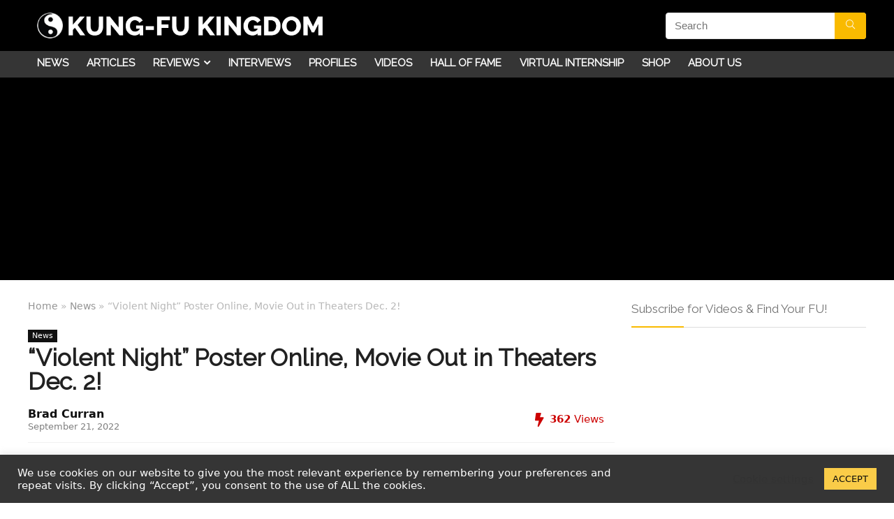

--- FILE ---
content_type: text/html; charset=UTF-8
request_url: https://kungfukingdom.com/violent-night-poster-online-movie-out-in-theaters-dec-2/
body_size: 31817
content:
<!DOCTYPE html>
<html lang="en-GB">
<head>
<meta charset="UTF-8" />
<meta name="viewport" content="width=device-width, initial-scale=1.0" />
<!-- feeds & pingback -->
<link rel="profile" href="https://gmpg.org/xfn/11" />
<link rel="pingback" href="https://kungfukingdom.com/xmlrpc.php" />
<meta name='robots' content='index, follow, max-image-preview:large, max-snippet:-1, max-video-preview:-1' />

	<!-- This site is optimized with the Yoast SEO plugin v22.0 - https://yoast.com/wordpress/plugins/seo/ -->
	<title>“Violent Night” Poster Online, Movie Out in Theaters Dec. 2!</title>
	<meta name="description" content="News article on the poster for “VIOLENT NIGHT”, the THRILLING CHRISTMAS ACTION MOVIE starring David Harbour, hitting theaters on December 2!" />
	<link rel="canonical" href="https://kungfukingdom.com/violent-night-poster-online-movie-out-in-theaters-dec-2/" />
	<meta property="og:locale" content="en_GB" />
	<meta property="og:type" content="article" />
	<meta property="og:title" content="“Violent Night” Poster Online, Movie Out in Theaters Dec. 2!" />
	<meta property="og:description" content="News article on the poster for “VIOLENT NIGHT”, the THRILLING CHRISTMAS ACTION MOVIE starring David Harbour, hitting theaters on December 2!" />
	<meta property="og:url" content="https://kungfukingdom.com/violent-night-poster-online-movie-out-in-theaters-dec-2/" />
	<meta property="og:site_name" content="Kung-fu Kingdom" />
	<meta property="article:published_time" content="2022-09-21T09:41:57+00:00" />
	<meta property="og:image" content="https://kungfukingdom.com/wp-content/uploads/2022/09/“Violent-Night”-Poster-Online-KUNG-FU-KINGDOM-770X472.jpg" />
	<meta property="og:image:width" content="770" />
	<meta property="og:image:height" content="472" />
	<meta property="og:image:type" content="image/jpeg" />
	<meta name="author" content="Brad Curran" />
	<meta name="twitter:label1" content="Written by" />
	<meta name="twitter:data1" content="Brad Curran" />
	<meta name="twitter:label2" content="Estimated reading time" />
	<meta name="twitter:data2" content="4 minutes" />
	<script type="application/ld+json" class="yoast-schema-graph">{"@context":"https://schema.org","@graph":[{"@type":"Article","@id":"https://kungfukingdom.com/violent-night-poster-online-movie-out-in-theaters-dec-2/#article","isPartOf":{"@id":"https://kungfukingdom.com/violent-night-poster-online-movie-out-in-theaters-dec-2/"},"author":{"name":"Brad Curran","@id":"https://kungfukingdom.com/#/schema/person/0d8c519d8ce33609cded4d807b904ad3"},"headline":"“Violent Night” Poster Online, Movie Out in Theaters Dec. 2!","datePublished":"2022-09-21T09:41:57+00:00","dateModified":"2022-09-21T09:41:57+00:00","mainEntityOfPage":{"@id":"https://kungfukingdom.com/violent-night-poster-online-movie-out-in-theaters-dec-2/"},"wordCount":750,"commentCount":0,"publisher":{"@id":"https://kungfukingdom.com/#organization"},"image":{"@id":"https://kungfukingdom.com/violent-night-poster-online-movie-out-in-theaters-dec-2/#primaryimage"},"thumbnailUrl":"https://kungfukingdom.com/wp-content/uploads/2022/09/“Violent-Night”-Poster-Online-KUNG-FU-KINGDOM-770X472.jpg","keywords":["87 Eleven Action Design","87 North Productions","action","Alex Hassell","Alexis Louder","André Eriksen","Beverly D’Angelo","Cam Gigandet","David Harbour","David Leitch","Edi Patterson","fighting","John Leguizamo","martial arts","News","Santa Claus","Tommy Wirkola","Universal Pictures","Violent Night"],"articleSection":["News"],"inLanguage":"en-GB","potentialAction":[{"@type":"CommentAction","name":"Comment","target":["https://kungfukingdom.com/violent-night-poster-online-movie-out-in-theaters-dec-2/#respond"]}]},{"@type":"WebPage","@id":"https://kungfukingdom.com/violent-night-poster-online-movie-out-in-theaters-dec-2/","url":"https://kungfukingdom.com/violent-night-poster-online-movie-out-in-theaters-dec-2/","name":"“Violent Night” Poster Online, Movie Out in Theaters Dec. 2!","isPartOf":{"@id":"https://kungfukingdom.com/#website"},"primaryImageOfPage":{"@id":"https://kungfukingdom.com/violent-night-poster-online-movie-out-in-theaters-dec-2/#primaryimage"},"image":{"@id":"https://kungfukingdom.com/violent-night-poster-online-movie-out-in-theaters-dec-2/#primaryimage"},"thumbnailUrl":"https://kungfukingdom.com/wp-content/uploads/2022/09/“Violent-Night”-Poster-Online-KUNG-FU-KINGDOM-770X472.jpg","datePublished":"2022-09-21T09:41:57+00:00","dateModified":"2022-09-21T09:41:57+00:00","description":"News article on the poster for “VIOLENT NIGHT”, the THRILLING CHRISTMAS ACTION MOVIE starring David Harbour, hitting theaters on December 2!","breadcrumb":{"@id":"https://kungfukingdom.com/violent-night-poster-online-movie-out-in-theaters-dec-2/#breadcrumb"},"inLanguage":"en-GB","potentialAction":[{"@type":"ReadAction","target":["https://kungfukingdom.com/violent-night-poster-online-movie-out-in-theaters-dec-2/"]}]},{"@type":"ImageObject","inLanguage":"en-GB","@id":"https://kungfukingdom.com/violent-night-poster-online-movie-out-in-theaters-dec-2/#primaryimage","url":"https://kungfukingdom.com/wp-content/uploads/2022/09/“Violent-Night”-Poster-Online-KUNG-FU-KINGDOM-770X472.jpg","contentUrl":"https://kungfukingdom.com/wp-content/uploads/2022/09/“Violent-Night”-Poster-Online-KUNG-FU-KINGDOM-770X472.jpg","width":770,"height":472,"caption":"Violent Night” Poster Online KUNG FU KINGDOM"},{"@type":"BreadcrumbList","@id":"https://kungfukingdom.com/violent-night-poster-online-movie-out-in-theaters-dec-2/#breadcrumb","itemListElement":[{"@type":"ListItem","position":1,"name":"Home","item":"https://kungfukingdom.com/"},{"@type":"ListItem","position":2,"name":"“Violent Night” Poster Online, Movie Out in Theaters Dec. 2!"}]},{"@type":"WebSite","@id":"https://kungfukingdom.com/#website","url":"https://kungfukingdom.com/","name":"Kung-fu Kingdom","description":"Dedicated to the martial arts","publisher":{"@id":"https://kungfukingdom.com/#organization"},"potentialAction":[{"@type":"SearchAction","target":{"@type":"EntryPoint","urlTemplate":"https://kungfukingdom.com/?s={search_term_string}"},"query-input":"required name=search_term_string"}],"inLanguage":"en-GB"},{"@type":"Organization","@id":"https://kungfukingdom.com/#organization","name":"Kung-fu Kingdom","url":"https://kungfukingdom.com/","logo":{"@type":"ImageObject","inLanguage":"en-GB","@id":"https://kungfukingdom.com/#/schema/logo/image/","url":"https://kungfukingdom.com/wp-content/uploads/2015/10/kfk_website_logo_v51.png","contentUrl":"https://kungfukingdom.com/wp-content/uploads/2015/10/kfk_website_logo_v51.png","width":650,"height":67,"caption":"Kung-fu Kingdom"},"image":{"@id":"https://kungfukingdom.com/#/schema/logo/image/"}},{"@type":"Person","@id":"https://kungfukingdom.com/#/schema/person/0d8c519d8ce33609cded4d807b904ad3","name":"Brad Curran","description":"From the earliest days of childhood, Brad Curran was utterly fascinated by martial arts, his passion only growing stronger after spending time living in the melting pot of Asian cultures that is Hawaii. His early exposure developed into a lifelong passion and fascination with all forms of martial arts and tremendous passion for action and martial arts films. He would go on to take a number of different martial arts forms, including Shaolin Ch'uan fa, Taekwondo, Shotokan Karate and remains a devoted student, avid and eager to continue his martial arts studies. Brad is also an aspiring writer and deeply desires to share his love for martial arts and martial arts movies with the world!","url":"https://kungfukingdom.com/author/bradcurran/"}]}</script>
	<!-- / Yoast SEO plugin. -->


<link rel="amphtml" href="https://kungfukingdom.com/violent-night-poster-online-movie-out-in-theaters-dec-2/amp/" /><meta name="generator" content="AMP for WP 1.0.93.2"/><link rel='dns-prefetch' href='//stats.wp.com' />
<link rel='dns-prefetch' href='//fonts.googleapis.com' />
<link rel='dns-prefetch' href='//v0.wordpress.com' />
<link rel='dns-prefetch' href='//c0.wp.com' />
<link rel="alternate" type="application/rss+xml" title="Kung-fu Kingdom &raquo; Feed" href="https://kungfukingdom.com/feed/" />
<link rel="alternate" type="application/rss+xml" title="Kung-fu Kingdom &raquo; Comments Feed" href="https://kungfukingdom.com/comments/feed/" />
<link rel="alternate" type="application/rss+xml" title="Kung-fu Kingdom &raquo; “Violent Night” Poster Online, Movie Out in Theaters Dec. 2! Comments Feed" href="https://kungfukingdom.com/violent-night-poster-online-movie-out-in-theaters-dec-2/feed/" />
<script type="text/javascript">
/* <![CDATA[ */
window._wpemojiSettings = {"baseUrl":"https:\/\/s.w.org\/images\/core\/emoji\/14.0.0\/72x72\/","ext":".png","svgUrl":"https:\/\/s.w.org\/images\/core\/emoji\/14.0.0\/svg\/","svgExt":".svg","source":{"concatemoji":"https:\/\/kungfukingdom.com\/wp-includes\/js\/wp-emoji-release.min.js?ver=6.4.7"}};
/*! This file is auto-generated */
!function(i,n){var o,s,e;function c(e){try{var t={supportTests:e,timestamp:(new Date).valueOf()};sessionStorage.setItem(o,JSON.stringify(t))}catch(e){}}function p(e,t,n){e.clearRect(0,0,e.canvas.width,e.canvas.height),e.fillText(t,0,0);var t=new Uint32Array(e.getImageData(0,0,e.canvas.width,e.canvas.height).data),r=(e.clearRect(0,0,e.canvas.width,e.canvas.height),e.fillText(n,0,0),new Uint32Array(e.getImageData(0,0,e.canvas.width,e.canvas.height).data));return t.every(function(e,t){return e===r[t]})}function u(e,t,n){switch(t){case"flag":return n(e,"\ud83c\udff3\ufe0f\u200d\u26a7\ufe0f","\ud83c\udff3\ufe0f\u200b\u26a7\ufe0f")?!1:!n(e,"\ud83c\uddfa\ud83c\uddf3","\ud83c\uddfa\u200b\ud83c\uddf3")&&!n(e,"\ud83c\udff4\udb40\udc67\udb40\udc62\udb40\udc65\udb40\udc6e\udb40\udc67\udb40\udc7f","\ud83c\udff4\u200b\udb40\udc67\u200b\udb40\udc62\u200b\udb40\udc65\u200b\udb40\udc6e\u200b\udb40\udc67\u200b\udb40\udc7f");case"emoji":return!n(e,"\ud83e\udef1\ud83c\udffb\u200d\ud83e\udef2\ud83c\udfff","\ud83e\udef1\ud83c\udffb\u200b\ud83e\udef2\ud83c\udfff")}return!1}function f(e,t,n){var r="undefined"!=typeof WorkerGlobalScope&&self instanceof WorkerGlobalScope?new OffscreenCanvas(300,150):i.createElement("canvas"),a=r.getContext("2d",{willReadFrequently:!0}),o=(a.textBaseline="top",a.font="600 32px Arial",{});return e.forEach(function(e){o[e]=t(a,e,n)}),o}function t(e){var t=i.createElement("script");t.src=e,t.defer=!0,i.head.appendChild(t)}"undefined"!=typeof Promise&&(o="wpEmojiSettingsSupports",s=["flag","emoji"],n.supports={everything:!0,everythingExceptFlag:!0},e=new Promise(function(e){i.addEventListener("DOMContentLoaded",e,{once:!0})}),new Promise(function(t){var n=function(){try{var e=JSON.parse(sessionStorage.getItem(o));if("object"==typeof e&&"number"==typeof e.timestamp&&(new Date).valueOf()<e.timestamp+604800&&"object"==typeof e.supportTests)return e.supportTests}catch(e){}return null}();if(!n){if("undefined"!=typeof Worker&&"undefined"!=typeof OffscreenCanvas&&"undefined"!=typeof URL&&URL.createObjectURL&&"undefined"!=typeof Blob)try{var e="postMessage("+f.toString()+"("+[JSON.stringify(s),u.toString(),p.toString()].join(",")+"));",r=new Blob([e],{type:"text/javascript"}),a=new Worker(URL.createObjectURL(r),{name:"wpTestEmojiSupports"});return void(a.onmessage=function(e){c(n=e.data),a.terminate(),t(n)})}catch(e){}c(n=f(s,u,p))}t(n)}).then(function(e){for(var t in e)n.supports[t]=e[t],n.supports.everything=n.supports.everything&&n.supports[t],"flag"!==t&&(n.supports.everythingExceptFlag=n.supports.everythingExceptFlag&&n.supports[t]);n.supports.everythingExceptFlag=n.supports.everythingExceptFlag&&!n.supports.flag,n.DOMReady=!1,n.readyCallback=function(){n.DOMReady=!0}}).then(function(){return e}).then(function(){var e;n.supports.everything||(n.readyCallback(),(e=n.source||{}).concatemoji?t(e.concatemoji):e.wpemoji&&e.twemoji&&(t(e.twemoji),t(e.wpemoji)))}))}((window,document),window._wpemojiSettings);
/* ]]> */
</script>
<style id='wp-emoji-styles-inline-css' type='text/css'>

	img.wp-smiley, img.emoji {
		display: inline !important;
		border: none !important;
		box-shadow: none !important;
		height: 1em !important;
		width: 1em !important;
		margin: 0 0.07em !important;
		vertical-align: -0.1em !important;
		background: none !important;
		padding: 0 !important;
	}
</style>
<link rel='stylesheet' id='wp-block-library-css' href='https://c0.wp.com/c/6.4.7/wp-includes/css/dist/block-library/style.min.css' type='text/css' media='all' />
<style id='wp-block-library-inline-css' type='text/css'>
.has-text-align-justify{text-align:justify;}
</style>
<link rel='stylesheet' id='mediaelement-css' href='https://c0.wp.com/c/6.4.7/wp-includes/js/mediaelement/mediaelementplayer-legacy.min.css' type='text/css' media='all' />
<link rel='stylesheet' id='wp-mediaelement-css' href='https://c0.wp.com/c/6.4.7/wp-includes/js/mediaelement/wp-mediaelement.min.css' type='text/css' media='all' />
<style id='jetpack-sharing-buttons-style-inline-css' type='text/css'>
.jetpack-sharing-buttons__services-list{display:flex;flex-direction:row;flex-wrap:wrap;gap:0;list-style-type:none;margin:5px;padding:0}.jetpack-sharing-buttons__services-list.has-small-icon-size{font-size:12px}.jetpack-sharing-buttons__services-list.has-normal-icon-size{font-size:16px}.jetpack-sharing-buttons__services-list.has-large-icon-size{font-size:24px}.jetpack-sharing-buttons__services-list.has-huge-icon-size{font-size:36px}@media print{.jetpack-sharing-buttons__services-list{display:none!important}}ul.jetpack-sharing-buttons__services-list.has-background{padding:1.25em 2.375em}
</style>
<link rel='stylesheet' id='wp-components-css' href='https://c0.wp.com/c/6.4.7/wp-includes/css/dist/components/style.min.css' type='text/css' media='all' />
<link rel='stylesheet' id='wp-block-editor-css' href='https://c0.wp.com/c/6.4.7/wp-includes/css/dist/block-editor/style.min.css' type='text/css' media='all' />
<link rel='stylesheet' id='wp-reusable-blocks-css' href='https://c0.wp.com/c/6.4.7/wp-includes/css/dist/reusable-blocks/style.min.css' type='text/css' media='all' />
<link rel='stylesheet' id='wp-patterns-css' href='https://c0.wp.com/c/6.4.7/wp-includes/css/dist/patterns/style.min.css' type='text/css' media='all' />
<link rel='stylesheet' id='wp-editor-css' href='https://c0.wp.com/c/6.4.7/wp-includes/css/dist/editor/style.min.css' type='text/css' media='all' />
<link rel='stylesheet' id='easy_image_gallery_block-cgb-style-css-css' href='https://kungfukingdom.com/wp-content/plugins/easy-image-gallery/includes/gutenberg-block/dist/blocks.style.build.css?ver=6.4.7' type='text/css' media='all' />
<style id='global-styles-inline-css' type='text/css'>
body{--wp--preset--color--black: #000000;--wp--preset--color--cyan-bluish-gray: #abb8c3;--wp--preset--color--white: #ffffff;--wp--preset--color--pale-pink: #f78da7;--wp--preset--color--vivid-red: #cf2e2e;--wp--preset--color--luminous-vivid-orange: #ff6900;--wp--preset--color--luminous-vivid-amber: #fcb900;--wp--preset--color--light-green-cyan: #7bdcb5;--wp--preset--color--vivid-green-cyan: #00d084;--wp--preset--color--pale-cyan-blue: #8ed1fc;--wp--preset--color--vivid-cyan-blue: #0693e3;--wp--preset--color--vivid-purple: #9b51e0;--wp--preset--color--main: var(--rehub-main-color);--wp--preset--color--secondary: var(--rehub-sec-color);--wp--preset--color--buttonmain: var(--rehub-main-btn-bg);--wp--preset--color--cyan-grey: #abb8c3;--wp--preset--color--orange-light: #fcb900;--wp--preset--color--red: #cf2e2e;--wp--preset--color--red-bright: #f04057;--wp--preset--color--vivid-green: #00d084;--wp--preset--color--orange: #ff6900;--wp--preset--color--blue: #0693e3;--wp--preset--gradient--vivid-cyan-blue-to-vivid-purple: linear-gradient(135deg,rgba(6,147,227,1) 0%,rgb(155,81,224) 100%);--wp--preset--gradient--light-green-cyan-to-vivid-green-cyan: linear-gradient(135deg,rgb(122,220,180) 0%,rgb(0,208,130) 100%);--wp--preset--gradient--luminous-vivid-amber-to-luminous-vivid-orange: linear-gradient(135deg,rgba(252,185,0,1) 0%,rgba(255,105,0,1) 100%);--wp--preset--gradient--luminous-vivid-orange-to-vivid-red: linear-gradient(135deg,rgba(255,105,0,1) 0%,rgb(207,46,46) 100%);--wp--preset--gradient--very-light-gray-to-cyan-bluish-gray: linear-gradient(135deg,rgb(238,238,238) 0%,rgb(169,184,195) 100%);--wp--preset--gradient--cool-to-warm-spectrum: linear-gradient(135deg,rgb(74,234,220) 0%,rgb(151,120,209) 20%,rgb(207,42,186) 40%,rgb(238,44,130) 60%,rgb(251,105,98) 80%,rgb(254,248,76) 100%);--wp--preset--gradient--blush-light-purple: linear-gradient(135deg,rgb(255,206,236) 0%,rgb(152,150,240) 100%);--wp--preset--gradient--blush-bordeaux: linear-gradient(135deg,rgb(254,205,165) 0%,rgb(254,45,45) 50%,rgb(107,0,62) 100%);--wp--preset--gradient--luminous-dusk: linear-gradient(135deg,rgb(255,203,112) 0%,rgb(199,81,192) 50%,rgb(65,88,208) 100%);--wp--preset--gradient--pale-ocean: linear-gradient(135deg,rgb(255,245,203) 0%,rgb(182,227,212) 50%,rgb(51,167,181) 100%);--wp--preset--gradient--electric-grass: linear-gradient(135deg,rgb(202,248,128) 0%,rgb(113,206,126) 100%);--wp--preset--gradient--midnight: linear-gradient(135deg,rgb(2,3,129) 0%,rgb(40,116,252) 100%);--wp--preset--font-size--small: 13px;--wp--preset--font-size--medium: 20px;--wp--preset--font-size--large: 36px;--wp--preset--font-size--x-large: 42px;--wp--preset--font-family--system-font: Roboto,"Helvetica Neue",-apple-system,system-ui,BlinkMacSystemFont,"Segoe UI",Oxygen-Sans,sans-serif;--wp--preset--font-family--rh-nav-font: var(--rehub-nav-font,Roboto,"Helvetica Neue",-apple-system,system-ui,BlinkMacSystemFont,"Segoe UI",Oxygen-Sans,sans-serif);--wp--preset--font-family--rh-head-font: var(--rehub-head-font,Roboto,"Helvetica Neue",-apple-system,system-ui,BlinkMacSystemFont,"Segoe UI",Oxygen-Sans,sans-serif);--wp--preset--font-family--rh-btn-font: var(--rehub-btn-font,Roboto,"Helvetica Neue",-apple-system,system-ui,BlinkMacSystemFont,"Segoe UI",Oxygen-Sans,sans-serif);--wp--preset--font-family--rh-body-font: var(--rehub-body-font,Roboto,"Helvetica Neue",-apple-system,system-ui,BlinkMacSystemFont,"Segoe UI",Oxygen-Sans,sans-serif);--wp--preset--spacing--20: 0.44rem;--wp--preset--spacing--30: 0.67rem;--wp--preset--spacing--40: 1rem;--wp--preset--spacing--50: 1.5rem;--wp--preset--spacing--60: 2.25rem;--wp--preset--spacing--70: 3.38rem;--wp--preset--spacing--80: 5.06rem;--wp--preset--shadow--natural: 6px 6px 9px rgba(0, 0, 0, 0.2);--wp--preset--shadow--deep: 12px 12px 50px rgba(0, 0, 0, 0.4);--wp--preset--shadow--sharp: 6px 6px 0px rgba(0, 0, 0, 0.2);--wp--preset--shadow--outlined: 6px 6px 0px -3px rgba(255, 255, 255, 1), 6px 6px rgba(0, 0, 0, 1);--wp--preset--shadow--crisp: 6px 6px 0px rgba(0, 0, 0, 1);}body { margin: 0;--wp--style--global--content-size: 760px;--wp--style--global--wide-size: 900px; }.wp-site-blocks > .alignleft { float: left; margin-right: 2em; }.wp-site-blocks > .alignright { float: right; margin-left: 2em; }.wp-site-blocks > .aligncenter { justify-content: center; margin-left: auto; margin-right: auto; }:where(.is-layout-flex){gap: 0.5em;}:where(.is-layout-grid){gap: 0.5em;}body .is-layout-flow > .alignleft{float: left;margin-inline-start: 0;margin-inline-end: 2em;}body .is-layout-flow > .alignright{float: right;margin-inline-start: 2em;margin-inline-end: 0;}body .is-layout-flow > .aligncenter{margin-left: auto !important;margin-right: auto !important;}body .is-layout-constrained > .alignleft{float: left;margin-inline-start: 0;margin-inline-end: 2em;}body .is-layout-constrained > .alignright{float: right;margin-inline-start: 2em;margin-inline-end: 0;}body .is-layout-constrained > .aligncenter{margin-left: auto !important;margin-right: auto !important;}body .is-layout-constrained > :where(:not(.alignleft):not(.alignright):not(.alignfull)){max-width: var(--wp--style--global--content-size);margin-left: auto !important;margin-right: auto !important;}body .is-layout-constrained > .alignwide{max-width: var(--wp--style--global--wide-size);}body .is-layout-flex{display: flex;}body .is-layout-flex{flex-wrap: wrap;align-items: center;}body .is-layout-flex > *{margin: 0;}body .is-layout-grid{display: grid;}body .is-layout-grid > *{margin: 0;}body{padding-top: 0px;padding-right: 0px;padding-bottom: 0px;padding-left: 0px;}a:where(:not(.wp-element-button)){color: var(--rehub-link-color, violet);text-decoration: none;}h1{font-size: 29px;line-height: 34px;margin-top: 10px;margin-bottom: 31px;}h2{font-size: 25px;line-height: 31px;margin-top: 10px;margin-bottom: 31px;}h3{font-size: 20px;line-height: 28px;margin-top: 10px;margin-bottom: 25px;}h4{font-size: 18px;line-height: 24px;margin-top: 10px;margin-bottom: 18px;}h5{font-size: 16px;line-height: 20px;margin-top: 10px;margin-bottom: 15px;}h6{font-size: 14px;line-height: 20px;margin-top: 0px;margin-bottom: 10px;}.wp-element-button, .wp-block-button__link{background-color: #32373c;border-width: 0;color: #fff;font-family: inherit;font-size: inherit;line-height: inherit;padding: calc(0.667em + 2px) calc(1.333em + 2px);text-decoration: none;}.has-black-color{color: var(--wp--preset--color--black) !important;}.has-cyan-bluish-gray-color{color: var(--wp--preset--color--cyan-bluish-gray) !important;}.has-white-color{color: var(--wp--preset--color--white) !important;}.has-pale-pink-color{color: var(--wp--preset--color--pale-pink) !important;}.has-vivid-red-color{color: var(--wp--preset--color--vivid-red) !important;}.has-luminous-vivid-orange-color{color: var(--wp--preset--color--luminous-vivid-orange) !important;}.has-luminous-vivid-amber-color{color: var(--wp--preset--color--luminous-vivid-amber) !important;}.has-light-green-cyan-color{color: var(--wp--preset--color--light-green-cyan) !important;}.has-vivid-green-cyan-color{color: var(--wp--preset--color--vivid-green-cyan) !important;}.has-pale-cyan-blue-color{color: var(--wp--preset--color--pale-cyan-blue) !important;}.has-vivid-cyan-blue-color{color: var(--wp--preset--color--vivid-cyan-blue) !important;}.has-vivid-purple-color{color: var(--wp--preset--color--vivid-purple) !important;}.has-main-color{color: var(--wp--preset--color--main) !important;}.has-secondary-color{color: var(--wp--preset--color--secondary) !important;}.has-buttonmain-color{color: var(--wp--preset--color--buttonmain) !important;}.has-cyan-grey-color{color: var(--wp--preset--color--cyan-grey) !important;}.has-orange-light-color{color: var(--wp--preset--color--orange-light) !important;}.has-red-color{color: var(--wp--preset--color--red) !important;}.has-red-bright-color{color: var(--wp--preset--color--red-bright) !important;}.has-vivid-green-color{color: var(--wp--preset--color--vivid-green) !important;}.has-orange-color{color: var(--wp--preset--color--orange) !important;}.has-blue-color{color: var(--wp--preset--color--blue) !important;}.has-black-background-color{background-color: var(--wp--preset--color--black) !important;}.has-cyan-bluish-gray-background-color{background-color: var(--wp--preset--color--cyan-bluish-gray) !important;}.has-white-background-color{background-color: var(--wp--preset--color--white) !important;}.has-pale-pink-background-color{background-color: var(--wp--preset--color--pale-pink) !important;}.has-vivid-red-background-color{background-color: var(--wp--preset--color--vivid-red) !important;}.has-luminous-vivid-orange-background-color{background-color: var(--wp--preset--color--luminous-vivid-orange) !important;}.has-luminous-vivid-amber-background-color{background-color: var(--wp--preset--color--luminous-vivid-amber) !important;}.has-light-green-cyan-background-color{background-color: var(--wp--preset--color--light-green-cyan) !important;}.has-vivid-green-cyan-background-color{background-color: var(--wp--preset--color--vivid-green-cyan) !important;}.has-pale-cyan-blue-background-color{background-color: var(--wp--preset--color--pale-cyan-blue) !important;}.has-vivid-cyan-blue-background-color{background-color: var(--wp--preset--color--vivid-cyan-blue) !important;}.has-vivid-purple-background-color{background-color: var(--wp--preset--color--vivid-purple) !important;}.has-main-background-color{background-color: var(--wp--preset--color--main) !important;}.has-secondary-background-color{background-color: var(--wp--preset--color--secondary) !important;}.has-buttonmain-background-color{background-color: var(--wp--preset--color--buttonmain) !important;}.has-cyan-grey-background-color{background-color: var(--wp--preset--color--cyan-grey) !important;}.has-orange-light-background-color{background-color: var(--wp--preset--color--orange-light) !important;}.has-red-background-color{background-color: var(--wp--preset--color--red) !important;}.has-red-bright-background-color{background-color: var(--wp--preset--color--red-bright) !important;}.has-vivid-green-background-color{background-color: var(--wp--preset--color--vivid-green) !important;}.has-orange-background-color{background-color: var(--wp--preset--color--orange) !important;}.has-blue-background-color{background-color: var(--wp--preset--color--blue) !important;}.has-black-border-color{border-color: var(--wp--preset--color--black) !important;}.has-cyan-bluish-gray-border-color{border-color: var(--wp--preset--color--cyan-bluish-gray) !important;}.has-white-border-color{border-color: var(--wp--preset--color--white) !important;}.has-pale-pink-border-color{border-color: var(--wp--preset--color--pale-pink) !important;}.has-vivid-red-border-color{border-color: var(--wp--preset--color--vivid-red) !important;}.has-luminous-vivid-orange-border-color{border-color: var(--wp--preset--color--luminous-vivid-orange) !important;}.has-luminous-vivid-amber-border-color{border-color: var(--wp--preset--color--luminous-vivid-amber) !important;}.has-light-green-cyan-border-color{border-color: var(--wp--preset--color--light-green-cyan) !important;}.has-vivid-green-cyan-border-color{border-color: var(--wp--preset--color--vivid-green-cyan) !important;}.has-pale-cyan-blue-border-color{border-color: var(--wp--preset--color--pale-cyan-blue) !important;}.has-vivid-cyan-blue-border-color{border-color: var(--wp--preset--color--vivid-cyan-blue) !important;}.has-vivid-purple-border-color{border-color: var(--wp--preset--color--vivid-purple) !important;}.has-main-border-color{border-color: var(--wp--preset--color--main) !important;}.has-secondary-border-color{border-color: var(--wp--preset--color--secondary) !important;}.has-buttonmain-border-color{border-color: var(--wp--preset--color--buttonmain) !important;}.has-cyan-grey-border-color{border-color: var(--wp--preset--color--cyan-grey) !important;}.has-orange-light-border-color{border-color: var(--wp--preset--color--orange-light) !important;}.has-red-border-color{border-color: var(--wp--preset--color--red) !important;}.has-red-bright-border-color{border-color: var(--wp--preset--color--red-bright) !important;}.has-vivid-green-border-color{border-color: var(--wp--preset--color--vivid-green) !important;}.has-orange-border-color{border-color: var(--wp--preset--color--orange) !important;}.has-blue-border-color{border-color: var(--wp--preset--color--blue) !important;}.has-vivid-cyan-blue-to-vivid-purple-gradient-background{background: var(--wp--preset--gradient--vivid-cyan-blue-to-vivid-purple) !important;}.has-light-green-cyan-to-vivid-green-cyan-gradient-background{background: var(--wp--preset--gradient--light-green-cyan-to-vivid-green-cyan) !important;}.has-luminous-vivid-amber-to-luminous-vivid-orange-gradient-background{background: var(--wp--preset--gradient--luminous-vivid-amber-to-luminous-vivid-orange) !important;}.has-luminous-vivid-orange-to-vivid-red-gradient-background{background: var(--wp--preset--gradient--luminous-vivid-orange-to-vivid-red) !important;}.has-very-light-gray-to-cyan-bluish-gray-gradient-background{background: var(--wp--preset--gradient--very-light-gray-to-cyan-bluish-gray) !important;}.has-cool-to-warm-spectrum-gradient-background{background: var(--wp--preset--gradient--cool-to-warm-spectrum) !important;}.has-blush-light-purple-gradient-background{background: var(--wp--preset--gradient--blush-light-purple) !important;}.has-blush-bordeaux-gradient-background{background: var(--wp--preset--gradient--blush-bordeaux) !important;}.has-luminous-dusk-gradient-background{background: var(--wp--preset--gradient--luminous-dusk) !important;}.has-pale-ocean-gradient-background{background: var(--wp--preset--gradient--pale-ocean) !important;}.has-electric-grass-gradient-background{background: var(--wp--preset--gradient--electric-grass) !important;}.has-midnight-gradient-background{background: var(--wp--preset--gradient--midnight) !important;}.has-small-font-size{font-size: var(--wp--preset--font-size--small) !important;}.has-medium-font-size{font-size: var(--wp--preset--font-size--medium) !important;}.has-large-font-size{font-size: var(--wp--preset--font-size--large) !important;}.has-x-large-font-size{font-size: var(--wp--preset--font-size--x-large) !important;}.has-system-font-font-family{font-family: var(--wp--preset--font-family--system-font) !important;}.has-rh-nav-font-font-family{font-family: var(--wp--preset--font-family--rh-nav-font) !important;}.has-rh-head-font-font-family{font-family: var(--wp--preset--font-family--rh-head-font) !important;}.has-rh-btn-font-font-family{font-family: var(--wp--preset--font-family--rh-btn-font) !important;}.has-rh-body-font-font-family{font-family: var(--wp--preset--font-family--rh-body-font) !important;}
.wp-block-navigation a:where(:not(.wp-element-button)){color: inherit;}
:where(.wp-block-post-template.is-layout-flex){gap: 1.25em;}:where(.wp-block-post-template.is-layout-grid){gap: 1.25em;}
:where(.wp-block-columns.is-layout-flex){gap: 2em;}:where(.wp-block-columns.is-layout-grid){gap: 2em;}
.wp-block-pullquote{font-size: 1.5em;line-height: 1.6;}
.wp-block-post-title{margin-top: 4px;margin-right: 0;margin-bottom: 15px;margin-left: 0;}
.wp-block-image{margin-top: 0px;margin-bottom: 31px;}
.wp-block-media-text{margin-top: 0px;margin-bottom: 31px;}
.wp-block-post-content{font-size: 16px;line-height: 28px;}
p{font-size: 16px;line-height: 28px;}
</style>
<link rel='stylesheet' id='cookie-law-info-css' href='https://kungfukingdom.com/wp-content/plugins/cookie-law-info/legacy/public/css/cookie-law-info-public.css?ver=3.1.8' type='text/css' media='all' />
<link rel='stylesheet' id='cookie-law-info-gdpr-css' href='https://kungfukingdom.com/wp-content/plugins/cookie-law-info/legacy/public/css/cookie-law-info-gdpr.css?ver=3.1.8' type='text/css' media='all' />
<link rel='stylesheet' id='Raleway-css' href='//fonts.googleapis.com/css?family=Raleway&#038;subset=latin&#038;ver=6.4.7' type='text/css' media='all' />
<link rel='stylesheet' id='parent-style-css' href='https://kungfukingdom.com/wp-content/themes/rehub-theme/style.css?ver=6.4.7' type='text/css' media='all' />
<link rel='stylesheet' id='tablepress-default-css' href='https://kungfukingdom.com/wp-content/plugins/tablepress/css/build/default.css?ver=2.2.5' type='text/css' media='all' />
<link rel='stylesheet' id='rhstyle-css' href='https://kungfukingdom.com/wp-content/themes/rehub-blankchild/style.css?ver=19.6.1' type='text/css' media='all' />
<link rel='stylesheet' id='rehubicons-css' href='https://kungfukingdom.com/wp-content/themes/rehub-theme/iconstyle.css?ver=19.6.1' type='text/css' media='all' />
<link rel='stylesheet' id='rhajaxsearch-css' href='https://kungfukingdom.com/wp-content/themes/rehub-theme/css/ajaxsearch.css?ver=19.6.1' type='text/css' media='all' />
<link rel='stylesheet' id='rhsingle-css' href='https://kungfukingdom.com/wp-content/themes/rehub-theme/css/single.css?ver=1.1' type='text/css' media='all' />
<link rel='stylesheet' id='easy-image-gallery-css' href='https://kungfukingdom.com/wp-content/plugins/easy-image-gallery/includes/css/easy-image-gallery.css?ver=1.2' type='text/css' media='screen' />
<link rel='stylesheet' id='fancybox-css' href='https://kungfukingdom.com/wp-content/plugins/easy-image-gallery/includes/lib/fancybox/jquery.fancybox.min.css?ver=1.2' type='text/css' media='screen' />
<link rel='stylesheet' id='jetpack_css-css' href='https://c0.wp.com/p/jetpack/13.1.4/css/jetpack.css' type='text/css' media='all' />
<script type="text/javascript" src="https://c0.wp.com/c/6.4.7/wp-includes/js/jquery/jquery.min.js" id="jquery-core-js"></script>
<script type="text/javascript" src="https://c0.wp.com/c/6.4.7/wp-includes/js/jquery/jquery-migrate.min.js" id="jquery-migrate-js"></script>
<script type="text/javascript" id="cookie-law-info-js-extra">
/* <![CDATA[ */
var Cli_Data = {"nn_cookie_ids":[],"cookielist":[],"non_necessary_cookies":[],"ccpaEnabled":"","ccpaRegionBased":"","ccpaBarEnabled":"","strictlyEnabled":["necessary","obligatoire"],"ccpaType":"ccpa_gdpr","js_blocking":"1","custom_integration":"","triggerDomRefresh":"","secure_cookies":""};
var cli_cookiebar_settings = {"animate_speed_hide":"500","animate_speed_show":"500","background":"#353535","border":"#b1a6a6c2","border_on":"","button_1_button_colour":"#facc48","button_1_button_hover":"#c8a33a","button_1_link_colour":"#0a0a0a","button_1_as_button":"1","button_1_new_win":"","button_2_button_colour":"#333","button_2_button_hover":"#292929","button_2_link_colour":"#444","button_2_as_button":"","button_2_hidebar":"","button_3_button_colour":"#3566bb","button_3_button_hover":"#2a5296","button_3_link_colour":"#fff","button_3_as_button":"1","button_3_new_win":"","button_4_button_colour":"#000","button_4_button_hover":"#000000","button_4_link_colour":"#333333","button_4_as_button":"","button_7_button_colour":"#61a229","button_7_button_hover":"#4e8221","button_7_link_colour":"#fff","button_7_as_button":"1","button_7_new_win":"","font_family":"inherit","header_fix":"","notify_animate_hide":"1","notify_animate_show":"","notify_div_id":"#cookie-law-info-bar","notify_position_horizontal":"right","notify_position_vertical":"bottom","scroll_close":"","scroll_close_reload":"","accept_close_reload":"","reject_close_reload":"","showagain_tab":"1","showagain_background":"#fff","showagain_border":"#000","showagain_div_id":"#cookie-law-info-again","showagain_x_position":"100px","text":"#ffffff","show_once_yn":"","show_once":"10000","logging_on":"","as_popup":"","popup_overlay":"1","bar_heading_text":"","cookie_bar_as":"banner","popup_showagain_position":"bottom-right","widget_position":"left"};
var log_object = {"ajax_url":"https:\/\/kungfukingdom.com\/wp-admin\/admin-ajax.php"};
/* ]]> */
</script>
<script type="text/javascript" src="https://kungfukingdom.com/wp-content/plugins/cookie-law-info/legacy/public/js/cookie-law-info-public.js?ver=3.1.8" id="cookie-law-info-js"></script>
<script type="text/javascript" id="rehub-postview-js-extra">
/* <![CDATA[ */
var postviewvar = {"rhpost_ajax_url":"https:\/\/kungfukingdom.com\/wp-content\/plugins\/rehub-framework\/includes\/rehub_ajax.php","post_id":"38223"};
/* ]]> */
</script>
<script type="text/javascript" src="https://kungfukingdom.com/wp-content/plugins/rehub-framework/assets/js/postviews.js?ver=6.4.7" id="rehub-postview-js"></script>
<link rel="https://api.w.org/" href="https://kungfukingdom.com/wp-json/" /><link rel="alternate" type="application/json" href="https://kungfukingdom.com/wp-json/wp/v2/posts/38223" /><link rel="EditURI" type="application/rsd+xml" title="RSD" href="https://kungfukingdom.com/xmlrpc.php?rsd" />
<meta name="generator" content="WordPress 6.4.7" />
<link rel='shortlink' href='https://wp.me/p1iMOo-9Wv' />
<link rel="alternate" type="application/json+oembed" href="https://kungfukingdom.com/wp-json/oembed/1.0/embed?url=https%3A%2F%2Fkungfukingdom.com%2Fviolent-night-poster-online-movie-out-in-theaters-dec-2%2F" />
<link rel="alternate" type="text/xml+oembed" href="https://kungfukingdom.com/wp-json/oembed/1.0/embed?url=https%3A%2F%2Fkungfukingdom.com%2Fviolent-night-poster-online-movie-out-in-theaters-dec-2%2F&#038;format=xml" />
			<meta property="fb:pages" content="326622530748955" />
				<style>img#wpstats{display:none}</style>
		<link rel="preload" href="https://kungfukingdom.com/wp-content/themes/rehub-theme/fonts/rhicons.woff2?3oibrk" as="font" type="font/woff2" crossorigin="crossorigin"><style type="text/css"> .main-nav{box-shadow:0 1px 8px rgba(0,0,0,0.1),0 0 0 1px rgba(0,0,0,0.03) !important;}nav.top_menu > ul > li,.main-nav.dark_style nav.top_menu>ul>li{border:none;}.dl-menuwrapper li a,nav.top_menu > ul > li > a,#re_menu_near_logo li,#re_menu_near_logo li{font-family:"Raleway",trebuchet ms !important;}:root{--rehub-nav-font:Raleway;}.rehub_feat_block div.offer_title,.rh_wrapper_video_playlist .rh_video_title_and_time .rh_video_title,.main_slider .flex-overlay h2,.related_articles ul li > a,h1,h2,h3,h4,h5,h6,.widget .title,.title h1,.title h5,.related_articles .related_title,#comments .title_comments,.commentlist .comment-author .fn,.commentlist .comment-author .fn a,.rate_bar_wrap .review-top .review-text span.review-header,.wpsm-numbox.wpsm-style6 span.num,.wpsm-numbox.wpsm-style5 span.num,.rehub-main-font,.logo .textlogo,.wp-block-quote.is-style-large,.comment-respond h3,.related_articles .related_title,.re_title_inmodal{font-family:"Raleway",trebuchet ms;}.main_slider .flex-overlay h2,h1,h2,h3,h4,h5,h6,.title h1,.title h5,.comment-respond h3{font-weight:700;}:root{--rehub-head-font:Raleway;}header .main-nav,.main-nav.dark_style,.header_one_row .main-nav{background:none repeat scroll 0 0 #353535!important;box-shadow:none;}.main-nav{border-bottom:none;border-top:none;}.dl-menuwrapper .dl-menu{margin:0 !important}#main_header,.is-sticky .logo_section_wrap,.sticky-active.logo_section_wrap{background-color:#000000 !important}.main-nav.white_style{border-top:none}nav.top_menu > ul:not(.off-canvas) > li > a:after{top:auto;bottom:0}.header-top{border:none;}.footer-bottom{background-color:#ffd500 !important}.footer-bottom .footer_widget{border:none !important} .widget .title:after{border-bottom:2px solid #f9ba00;}.rehub-main-color-border,nav.top_menu > ul > li.vertical-menu.border-main-color .sub-menu,.rh-main-bg-hover:hover,.wp-block-quote,ul.def_btn_link_tabs li.active a,.wp-block-pullquote{border-color:#f9ba00;}.wpsm_promobox.rehub_promobox{border-left-color:#f9ba00!important;}.color_link{color:#f9ba00 !important;}.featured_slider:hover .score,.top_chart_controls .controls:hover,article.post .wpsm_toplist_heading:before{border-color:#f9ba00;}.btn_more:hover,.tw-pagination .current{border:1px solid #f9ba00;color:#fff}.rehub_woo_review .rehub_woo_tabs_menu li.current{border-top:3px solid #f9ba00;}.gallery-pics .gp-overlay{box-shadow:0 0 0 4px #f9ba00 inset;}.post .rehub_woo_tabs_menu li.current,.woocommerce div.product .woocommerce-tabs ul.tabs li.active{border-top:2px solid #f9ba00;}.rething_item a.cat{border-bottom-color:#f9ba00}nav.top_menu ul li ul.sub-menu{border-bottom:2px solid #f9ba00;}.widget.deal_daywoo,.elementor-widget-wpsm_woofeatured .deal_daywoo{border:3px solid #f9ba00;padding:20px;background:#fff;}.deal_daywoo .wpsm-bar-bar{background-color:#f9ba00 !important} #buddypress div.item-list-tabs ul li.selected a span,#buddypress div.item-list-tabs ul li.current a span,#buddypress div.item-list-tabs ul li a span,.user-profile-div .user-menu-tab > li.active > a,.user-profile-div .user-menu-tab > li.active > a:focus,.user-profile-div .user-menu-tab > li.active > a:hover,.news_in_thumb:hover a.rh-label-string,.news_out_thumb:hover a.rh-label-string,.col-feat-grid:hover a.rh-label-string,.carousel-style-deal .re_carousel .controls,.re_carousel .controls:hover,.openedprevnext .postNavigation .postnavprev,.postNavigation .postnavprev:hover,.top_chart_pagination a.selected,.flex-control-paging li a.flex-active,.flex-control-paging li a:hover,.btn_more:hover,body .tabs-menu li:hover,body .tabs-menu li.current,.featured_slider:hover .score,#bbp_user_edit_submit,.bbp-topic-pagination a,.bbp-topic-pagination a,.custom-checkbox label.checked:after,.slider_post .caption,ul.postpagination li.active a,ul.postpagination li:hover a,ul.postpagination li a:focus,.top_theme h5 strong,.re_carousel .text:after,#topcontrol:hover,.main_slider .flex-overlay:hover a.read-more,.rehub_chimp #mc_embed_signup input#mc-embedded-subscribe,#rank_1.rank_count,#toplistmenu > ul li:before,.rehub_chimp:before,.wpsm-members > strong:first-child,.r_catbox_btn,.wpcf7 .wpcf7-submit,.wpsm_pretty_hover li:hover,.wpsm_pretty_hover li.current,.rehub-main-color-bg,.togglegreedybtn:after,.rh-bg-hover-color:hover a.rh-label-string,.rh-main-bg-hover:hover,.rh_wrapper_video_playlist .rh_video_currently_playing,.rh_wrapper_video_playlist .rh_video_currently_playing.rh_click_video:hover,.rtmedia-list-item .rtmedia-album-media-count,.tw-pagination .current,.dokan-dashboard .dokan-dash-sidebar ul.dokan-dashboard-menu li.active,.dokan-dashboard .dokan-dash-sidebar ul.dokan-dashboard-menu li:hover,.dokan-dashboard .dokan-dash-sidebar ul.dokan-dashboard-menu li.dokan-common-links a:hover,#ywqa-submit-question,.woocommerce .widget_price_filter .ui-slider .ui-slider-range,.rh-hov-bor-line > a:after,nav.top_menu > ul:not(.off-canvas) > li > a:after,.rh-border-line:after,.wpsm-table.wpsm-table-main-color table tr th,.rh-hov-bg-main-slide:before,.rh-hov-bg-main-slidecol .col_item:before,.mvx-tablink.active::before{background:#f9ba00;}@media (max-width:767px){.postNavigation .postnavprev{background:#f9ba00;}}.rh-main-bg-hover:hover,.rh-main-bg-hover:hover .whitehovered,.user-profile-div .user-menu-tab > li.active > a{color:#fff !important} a,.carousel-style-deal .deal-item .priced_block .price_count ins,nav.top_menu ul li.menu-item-has-children ul li.menu-item-has-children > a:before,.top_chart_controls .controls:hover,.flexslider .fa-pulse,.footer-bottom .widget .f_menu li a:hover,.comment_form h3 a,.bbp-body li.bbp-forum-info > a:hover,.bbp-body li.bbp-topic-title > a:hover,#subscription-toggle a:before,#favorite-toggle a:before,.aff_offer_links .aff_name a,.rh-deal-price,.commentlist .comment-content small a,.related_articles .title_cat_related a,article em.emph,.campare_table table.one td strong.red,.sidebar .tabs-item .detail p a,.footer-bottom .widget .title span,footer p a,.welcome-frase strong,article.post .wpsm_toplist_heading:before,.post a.color_link,.categoriesbox:hover h3 a:after,.bbp-body li.bbp-forum-info > a,.bbp-body li.bbp-topic-title > a,.widget .title i,.woocommerce-MyAccount-navigation ul li.is-active a,.category-vendormenu li.current a,.deal_daywoo .title,.rehub-main-color,.wpsm_pretty_colored ul li.current a,.wpsm_pretty_colored ul li.current,.rh-heading-hover-color:hover h2 a,.rh-heading-hover-color:hover h3 a,.rh-heading-hover-color:hover h4 a,.rh-heading-hover-color:hover h5 a,.rh-heading-hover-color:hover h3,.rh-heading-hover-color:hover h2,.rh-heading-hover-color:hover h4,.rh-heading-hover-color:hover h5,.rh-heading-hover-color:hover .rh-heading-hover-item a,.rh-heading-icon:before,.widget_layered_nav ul li.chosen a:before,.wp-block-quote.is-style-large p,ul.page-numbers li span.current,ul.page-numbers li a:hover,ul.page-numbers li.active a,.page-link > span:not(.page-link-title),blockquote:not(.wp-block-quote) p,span.re_filtersort_btn:hover,span.active.re_filtersort_btn,.deal_daywoo .price,div.sortingloading:after{color:#f9ba00;} .page-link > span:not(.page-link-title),.widget.widget_affegg_widget .title,.widget.top_offers .title,.widget.cegg_widget_products .title,header .header_first_style .search form.search-form [type="submit"],header .header_eight_style .search form.search-form [type="submit"],.filter_home_pick span.active,.filter_home_pick span:hover,.filter_product_pick span.active,.filter_product_pick span:hover,.rh_tab_links a.active,.rh_tab_links a:hover,.wcv-navigation ul.menu li.active,.wcv-navigation ul.menu li:hover a,form.search-form [type="submit"],.rehub-sec-color-bg,input#ywqa-submit-question,input#ywqa-send-answer,.woocommerce button.button.alt,.tabsajax span.active.re_filtersort_btn,.wpsm-table.wpsm-table-sec-color table tr th,.rh-slider-arrow,.rh-hov-bg-sec-slide:before,.rh-hov-bg-sec-slidecol .col_item:before{background:#f9ba00 !important;color:#fff !important;outline:0}.widget.widget_affegg_widget .title:after,.widget.top_offers .title:after,.widget.cegg_widget_products .title:after{border-top-color:#f9ba00 !important;}.page-link > span:not(.page-link-title){border:1px solid #f9ba00;}.page-link > span:not(.page-link-title),.header_first_style .search form.search-form [type="submit"] i{color:#fff !important;}.rh_tab_links a.active,.rh_tab_links a:hover,.rehub-sec-color-border,nav.top_menu > ul > li.vertical-menu.border-sec-color > .sub-menu,body .rh-slider-thumbs-item--active{border-color:#f9ba00}.rh_wrapper_video_playlist .rh_video_currently_playing,.rh_wrapper_video_playlist .rh_video_currently_playing.rh_click_video:hover{background-color:#f9ba00;box-shadow:1200px 0 0 #f9ba00 inset;}.rehub-sec-color{color:#f9ba00} form.search-form input[type="text"]{border-radius:4px}.news .priced_block .price_count,.blog_string .priced_block .price_count,.main_slider .price_count{margin-right:5px}.right_aff .priced_block .btn_offer_block,.right_aff .priced_block .price_count{border-radius:0 !important}form.search-form.product-search-form input[type="text"]{border-radius:4px 0 0 4px;}form.search-form [type="submit"]{border-radius:0 4px 4px 0;}.rtl form.search-form.product-search-form input[type="text"]{border-radius:0 4px 4px 0;}.rtl form.search-form [type="submit"]{border-radius:4px 0 0 4px;}.price_count,.rehub_offer_coupon,#buddypress .dir-search input[type=text],.gmw-form-wrapper input[type=text],.gmw-form-wrapper select,#buddypress a.button,.btn_more,#main_header .wpsm-button,#rh-header-cover-image .wpsm-button,#wcvendor_image_bg .wpsm-button,input[type="text"],textarea,input[type="tel"],input[type="password"],input[type="email"],input[type="url"],input[type="number"],.def_btn,input[type="submit"],input[type="button"],input[type="reset"],.rh_offer_list .offer_thumb .deal_img_wrap,.grid_onsale,.rehub-main-smooth,.re_filter_instore span.re_filtersort_btn:hover,.re_filter_instore span.active.re_filtersort_btn,#buddypress .standard-form input[type=text],#buddypress .standard-form textarea,.blacklabelprice{border-radius:4px}.news-community,.woocommerce .products.grid_woo .product,.rehub_chimp #mc_embed_signup input.email,#mc_embed_signup input#mc-embedded-subscribe,.rh_offer_list,.woo-tax-logo,#buddypress div.item-list-tabs ul li a,#buddypress form#whats-new-form,#buddypress div#invite-list,#buddypress #send-reply div.message-box,.rehub-sec-smooth,.rate-bar-bar,.rate-bar,#wcfm-main-contentainer #wcfm-content,.wcfm_welcomebox_header{border-radius:5px}#rhSplashSearch form.search-form input[type="text"],#rhSplashSearch form.search-form [type="submit"]{border-radius:0 !important} .woocommerce .woo-button-area .masked_coupon,.woocommerce a.woo_loop_btn,.woocommerce .button.checkout,.woocommerce input.button.alt,.woocommerce a.add_to_cart_button:not(.flat-woo-btn),.woocommerce-page a.add_to_cart_button:not(.flat-woo-btn),.woocommerce .single_add_to_cart_button,.woocommerce div.product form.cart .button,.woocommerce .checkout-button.button,.priced_block .btn_offer_block,.priced_block .button,.rh-deal-compact-btn,input.mdf_button,#buddypress input[type="submit"],#buddypress input[type="button"],#buddypress input[type="reset"],#buddypress button.submit,.wpsm-button.rehub_main_btn,.wcv-grid a.button,input.gmw-submit,#ws-plugin--s2member-profile-submit,#rtmedia_create_new_album,input[type="submit"].dokan-btn-theme,a.dokan-btn-theme,.dokan-btn-theme,#wcfm_membership_container a.wcfm_submit_button,.woocommerce button.button,.rehub-main-btn-bg,.woocommerce #payment #place_order,.wc-block-grid__product-add-to-cart.wp-block-button .wp-block-button__link{background:none #de1414 !important;color:#ffffff !important;fill:#ffffff !important;border:none !important;text-decoration:none !important;outline:0;box-shadow:-1px 6px 19px rgba(222,20,20,0.2) !important;border-radius:4px !important;}.rehub-main-btn-bg > a{color:#ffffff !important;}.woocommerce a.woo_loop_btn:hover,.woocommerce .button.checkout:hover,.woocommerce input.button.alt:hover,.woocommerce a.add_to_cart_button:not(.flat-woo-btn):hover,.woocommerce-page a.add_to_cart_button:not(.flat-woo-btn):hover,.woocommerce a.single_add_to_cart_button:hover,.woocommerce-page a.single_add_to_cart_button:hover,.woocommerce div.product form.cart .button:hover,.woocommerce-page div.product form.cart .button:hover,.woocommerce .checkout-button.button:hover,.priced_block .btn_offer_block:hover,.wpsm-button.rehub_main_btn:hover,#buddypress input[type="submit"]:hover,#buddypress input[type="button"]:hover,#buddypress input[type="reset"]:hover,#buddypress button.submit:hover,.small_post .btn:hover,.ap-pro-form-field-wrapper input[type="submit"]:hover,.wcv-grid a.button:hover,#ws-plugin--s2member-profile-submit:hover,.rething_button .btn_more:hover,#wcfm_membership_container a.wcfm_submit_button:hover,.woocommerce #payment #place_order:hover,.woocommerce button.button:hover,.rehub-main-btn-bg:hover,.rehub-main-btn-bg:hover > a,.wc-block-grid__product-add-to-cart.wp-block-button .wp-block-button__link:hover{background:none #f9ba00 !important;color:#f9ba00 !important;border-color:transparent;box-shadow:-1px 6px 13px rgba(249,186,0,0.4) !important;}.rehub_offer_coupon:hover{border:1px dashed #f9ba00;}.rehub_offer_coupon:hover i.far,.rehub_offer_coupon:hover i.fal,.rehub_offer_coupon:hover i.fas{color:#f9ba00}.re_thing_btn .rehub_offer_coupon.not_masked_coupon:hover{color:#f9ba00 !important}.woocommerce a.woo_loop_btn:active,.woocommerce .button.checkout:active,.woocommerce .button.alt:active,.woocommerce a.add_to_cart_button:not(.flat-woo-btn):active,.woocommerce-page a.add_to_cart_button:not(.flat-woo-btn):active,.woocommerce a.single_add_to_cart_button:active,.woocommerce-page a.single_add_to_cart_button:active,.woocommerce div.product form.cart .button:active,.woocommerce-page div.product form.cart .button:active,.woocommerce .checkout-button.button:active,.wpsm-button.rehub_main_btn:active,#buddypress input[type="submit"]:active,#buddypress input[type="button"]:active,#buddypress input[type="reset"]:active,#buddypress button.submit:active,.ap-pro-form-field-wrapper input[type="submit"]:active,.wcv-grid a.button:active,#ws-plugin--s2member-profile-submit:active,.woocommerce #payment #place_order:active,input[type="submit"].dokan-btn-theme:active,a.dokan-btn-theme:active,.dokan-btn-theme:active,.woocommerce button.button:active,.rehub-main-btn-bg:active,.wc-block-grid__product-add-to-cart.wp-block-button .wp-block-button__link:active{background:none #de1414 !important;box-shadow:0 1px 0 #999 !important;top:2px;color:#f9ba00 !important;}.rehub_btn_color,.rehub_chimp_flat #mc_embed_signup input#mc-embedded-subscribe{background-color:#de1414;border:1px solid #de1414;color:#ffffff;text-shadow:none}.rehub_btn_color:hover{color:#f9ba00;background-color:#f9ba00;border:1px solid #f9ba00;}.rething_button .btn_more{border:1px solid #de1414;color:#de1414;}.rething_button .priced_block.block_btnblock .price_count{color:#de1414;font-weight:normal;}.widget_merchant_list .buttons_col{background-color:#de1414 !important;}.widget_merchant_list .buttons_col a{color:#ffffff !important;}.rehub-svg-btn-fill svg{fill:#de1414;}.rehub-svg-btn-stroke svg{stroke:#de1414;}@media (max-width:767px){#float-panel-woo-area{border-top:1px solid #de1414}}:root{--rehub-main-color:#f9ba00;--rehub-sec-color:#f9ba00;--rehub-main-btn-bg:#de1414;--rehub-link-color:#f9ba00;}</style><style>body {
    background: #fff;
}

.news .detail h3 {
    text-transform: none;
}

.header_top_wrap {
    display: none;
}

.heading {
    display: none;
}

header .search form {
  border: none;
  border-radius: 5px;
}


header .logo img {
  padding-left: 10px;
}

nav.top_menu ul li a {
    text-transform: uppercase;
    font-size: 1.0em;
}

nav.top_menu > ul > li {
  font-size: 1.0em;
}


.dark_header .main-nav {
  box-shadow: none;
}

.top_single_area h1 {
    font-size: 32px;
    text-transform: none;
}

.sidebar .widget .title {
    color: #727272;
}

.content {
     box-shadow: none;
}

.single h1 {
        color: #212121;
}

.title h1, .title h5 {
    text-transform: none;
    display: none;
}

h2 {
    text-transform: none;
}


.rate_bar_wrap {
    display: none;
}

article h3 {
     text-transform: none;
}

.widget_categories li a, .widget_archive li a, .widget_nav_menu li a, .widget_recent_entries li a, .widget_recent_comments ul li a, .widget_pages ul li a, .login_widget ul li a, .widget_product_categories ul li a, .widget_meta ul li a, .edd-taxonomy-widget li a {
    color: #111;
/*    font-family: "Opens Sans", sans-serif; */
    text-decoration: none;
}

.widget_categories li a:hover, .widget_archive li a:hover, .widget_nav_menu li a:hover, .widget_recent_entries li a:hover, .widget_recent_comments ul li a:hover, .widget_pages ul li a:hover, .login_widget ul li a:hover, .widget_product_categories ul li a:hover, .widget_meta ul li a:hover, .edd-taxonomy-widget li a:hover {
    text-decoration: underline;
}

.footer-bottom.dark_style {
    background-color: #fc3;
}

.footer-bottom.dark_style .footer_widget .title, .footer-bottom.dark_style .footer_widget h2, .footer-bottom.dark_style .container .footer_widget a, .footer-bottom .footer_widget.dark_style ul li a, footer#theme_footer.dark_style div.f_text, footer#theme_footer.dark_style div.f_text a {
    color: #000000;
}

#theme_footer {
    background:#d32f2f;
    border-top: none;    
}
.footer-bottom .footer_widget {
    border-right: none;
}

.footer_widget p {
    color: #000;
}

.footer-bottom .footer_widget .title_b {
    text-transform: none;
    color: #000;
}

.footer-bottom .container .footer_widget a {
    color: #000 !important;
    text-decoration: none;
}

.footer-bottom .container .footer_widget a:hover {
    color: #fff !important;
}

.video-container { margin-bottom: -5px;overflow:hidden;padding-bottom:56.25%;position:relative;height:0; }

span.re_filtersort_btn:hover, span.active.re_filtersort_btn, .page-link > span:not(.page-link-title), .postimagetrend .title, .widget.widget_affegg_widget .title, .widget.top_offers .title, header .header_first_style .search form.search-form [type="submit"], .more_post a, .more_post span, .filter_home_pick span.active, .filter_home_pick span:hover, .filter_product_pick span.active, .filter_product_pick span:hover, .rh_tab_links a.active, .rh_tab_links a:hover, .wcv-navigation ul.menu li.active, .wcv-navigation ul.menu li:hover a, header .header_seven_style .search form.search-form [type="submit"] {
    background: #F9BA00!important;
    color: #fff !important;
}

/* SHORTCODE - TESTIMONIAL */
.wpsm-testimonial-content {
border-style: solid;
    border-color: #000;
    border-width: 3px;
    box-shadow: 0 4px 8px 0 rgba(0, 0, 0, 0.2), 0 6px 20px 0 rgba(0, 0, 0, 0.19);
    font-style: italic;
    position: relative;
    padding: 15px;
    color: #000;
    border-radius: 2px;
    -webkit-border-radius: 2px;
    background: #fff;
}

.wpsm-testimonial-content:after {
    content: "";
    position: absolute;
    left: 12px;
    bottom: -15px;
    width: 0px;
    height: 0px;
    border-bottom: 15px solid rgba(255,255,255,0);
    border-top: 15px solid rgba(255,255,255,0);
    border-right: 15px solid #f5f5f5;
    font-size: 0px;
    line-height: 0px;
    display: none;
}

.wpsm-one-half, .wpsm-one-third, .wpsm-two-third, .wpsm-three-fourth, .wpsm-one-fourth, .wpsm-one-fifth, .wpsm-two-fifth, .wpsm-three-fifth, .wpsm-four-fifth, .wpsm-one-sixth, .wpsm-five-sixth {
    position: relative;
    margin-right: 1.5%;
    margin-bottom: 15px;
    float: left;
}

#splogo {
    float: left;
    margin: -40px 20px 0 0;
}</style><script src="https://widgets.oddschecker.com/static/oc-offers-widget/index.js" type="module"></script><link rel="icon" href="https://kungfukingdom.com/wp-content/uploads/2016/09/cropped-favicon-32x32.png" sizes="32x32" />
<link rel="icon" href="https://kungfukingdom.com/wp-content/uploads/2016/09/cropped-favicon-192x192.png" sizes="192x192" />
<link rel="apple-touch-icon" href="https://kungfukingdom.com/wp-content/uploads/2016/09/cropped-favicon-180x180.png" />
<meta name="msapplication-TileImage" content="https://kungfukingdom.com/wp-content/uploads/2016/09/cropped-favicon-270x270.png" />
<style type="text/css" id="wp-custom-css">.post-inner blockquote p {
    color: #808080;
}
.g-grid-2i {
  display: flex;
  margin-bottom: 2rem;
	justify-content: center;
  gap: 0.5rem;
}
.g-grid-2i * {
  padding: 0;
  margin: 0;
  box-shadow: none;
}
.g-grid-2i > p, .g-grid-2i > br {
	display: none;
}
@media only screen and (max-width: 768px) {
.g-grid-2i {
  flex-direction: column;
}
}
a.link-pr {
color: #f4af03;
font-weight: 600;
}
a.link-pr:hover {
text-decoration: underline;
}
.post-inner blockquote p {
    color: #5a5a5a;
    font-size: 15pt;
    margin-top: 1rem;
}</style></head>
<body class="post-template-default single single-post postid-38223 single-format-standard wp-custom-logo wp-embed-responsive noinnerpadding">
	               
<!-- Outer Start -->
<div class="rh-outer-wrap">
    <div id="top_ankor"></div>
    <!-- HEADER -->
            <header id="main_header" class="dark_style width-100p position-relative">
            <div class="header_wrap">
                  
                    <!-- top -->  
                    <div class="header_top_wrap white_style">
                        <style scoped>
              .header-top { border-bottom: 1px solid #eee; min-height: 30px; overflow: visible;  }
              .header-top .top-nav a { color: #111111; }
              .header-top .top-nav li { float: left; font-size: 12px; line-height: 14px; position: relative;z-index: 99999999; }
              .header-top .top-nav > ul > li{padding-left: 13px; border-left: 1px solid #666666; margin: 0 13px 0 0;}
              .header-top .top-nav ul { list-style: none; }
              .header-top .top-nav a:hover { text-decoration: underline }
              .header-top .top-nav li:first-child { margin-left: 0px; border-left: 0px; padding-left: 0; }
              .top-nav ul.sub-menu{width: 160px;}
              .top-nav ul.sub-menu > li > a{padding: 10px;display: block;}
              .top-nav ul.sub-menu > li{float: none; display: block; margin: 0}
              .top-nav ul.sub-menu > li > a:hover{background-color: #f1f1f1; text-decoration: none;}
              .header_top_wrap .icon-in-header-small{float: right;font-size: 12px; line-height:12px;margin: 10px 7px 10px 7px}
              .header-top .top-nav > ul > li.menu-item-has-children > a:before{font-size: 12px}
              .header-top .top-nav > ul > li.menu-item-has-children > a:before { font-size: 14px; content: "\f107";margin: 0 0 0 7px; float: right; }
              .top-nav > ul > li.hovered ul.sub-menu{top: 22px}
              .top-nav > ul > li.hovered ul.sub-menu { opacity: 1; visibility: visible;transform: translateY(0); left: 0; top: 100% }
              .header_top_wrap.dark_style { background-color: #000; width: 100%; border-bottom: 1px solid #3c3c3c; color: #ccc }
              .header_top_wrap.dark_style .header-top a.cart-contents, .header_top_wrap.dark_style .icon-search-onclick:before {color: #ccc}
              .header_top_wrap.dark_style .header-top { border: none;}
              #main_header.dark_style .header-top{border-color: rgba(238, 238, 238, 0.22)}
              .header_top_wrap.dark_style .header-top .top-nav > ul > li > a { color: #b6b6b6 }
            </style>                        <div class="rh-container">
                            <div class="header-top clearfix rh-flex-center-align">    
                                <div class="top-nav"><ul class="menu"><li></li></ul></div>                                <div class="rh-flex-right-align top-social"> 
                                                                                          
                                </div>
                            </div>
                        </div>
                    </div>
                    <!-- /top --> 
                                                                                    <!-- Logo section -->
<div class="logo_section_wrap hideontablet">
    <div class="rh-container">
        <div class="logo-section rh-flex-center-align tabletblockdisplay header_first_style clearfix">
            <div class="logo">
          		          			<a href="https://kungfukingdom.com" class="logo_image"><img src="https://kungfukingdom.com/wp-content/uploads/2015/10/kfk_website_logo_v51.png" alt="Kung-fu Kingdom" height="" width="" /></a>
          		       
            </div>                       
            <div class="mediad mt10 mr20" style="width:468px"><script async src="https://pagead2.googlesyndication.com/pagead/js/adsbygoogle.js?client=ca-pub-1665644677223378" crossorigin="anonymous"></script>

<script src="https://widgets.oddschecker.com/static/oc-offers-widget/index.js" type="module"></script></div>            <div class="search head_search position-relative rh-flex-right-align"><form  role="search" method="get" class="search-form" action="https://kungfukingdom.com/">
  	<input type="text" name="s" placeholder="Search" class="re-ajax-search" autocomplete="off" data-posttype="post">
  	<input type="hidden" name="post_type" value="post" />  	<button type="submit" class="btnsearch hideonmobile" aria-label="Search"><i class="rhicon rhi-search"></i></button>
</form>
<div class="re-aj-search-wrap rhscrollthin"></div></div>                       
        </div>
    </div>
</div>
<!-- /Logo section -->  
<!-- Main Navigation -->
<div class="search-form-inheader main-nav rh-stickme dark_style">  
    <div class="rh-container"> 
	        
        <nav class="top_menu"><ul id="menu-main-menu" class="menu"><li id="menu-item-49" class="menu-item menu-item-type-taxonomy menu-item-object-category current-post-ancestor current-menu-parent current-post-parent"><a href="https://kungfukingdom.com/topics/news/">News</a></li>
<li id="menu-item-13981" class="menu-item menu-item-type-taxonomy menu-item-object-category"><a href="https://kungfukingdom.com/topics/articles/">Articles</a></li>
<li id="menu-item-51" class="menu-item menu-item-type-taxonomy menu-item-object-category menu-item-has-children"><a href="https://kungfukingdom.com/topics/reviews/">Reviews</a>
<ul class="sub-menu">
	<li id="menu-item-52" class="menu-item menu-item-type-taxonomy menu-item-object-category"><a href="https://kungfukingdom.com/topics/reviews/books/">Books</a></li>
	<li id="menu-item-17921" class="menu-item menu-item-type-taxonomy menu-item-object-category"><a href="https://kungfukingdom.com/topics/reviews/games/">Games</a></li>
	<li id="menu-item-53" class="menu-item menu-item-type-taxonomy menu-item-object-category"><a href="https://kungfukingdom.com/topics/reviews/movies/">Movies</a></li>
	<li id="menu-item-42088" class="menu-item menu-item-type-taxonomy menu-item-object-category"><a href="https://kungfukingdom.com/topics/reviews/sports-casino/">Sports/Casino</a></li>
	<li id="menu-item-21306" class="menu-item menu-item-type-taxonomy menu-item-object-category"><a href="https://kungfukingdom.com/topics/reviews/training-programs/">Training Programs</a></li>
</ul>
</li>
<li id="menu-item-48" class="menu-item menu-item-type-taxonomy menu-item-object-category"><a href="https://kungfukingdom.com/topics/interviews/">Interviews</a></li>
<li id="menu-item-50" class="menu-item menu-item-type-taxonomy menu-item-object-category"><a href="https://kungfukingdom.com/topics/profiles/">Profiles</a></li>
<li id="menu-item-12345" class="menu-item menu-item-type-taxonomy menu-item-object-category"><a href="https://kungfukingdom.com/topics/videos/">Videos</a></li>
<li id="menu-item-17576" class="menu-item menu-item-type-post_type menu-item-object-page"><a href="https://kungfukingdom.com/hall-of-fame/">Hall of Fame</a></li>
<li id="menu-item-38548" class="menu-item menu-item-type-post_type menu-item-object-page"><a href="https://kungfukingdom.com/virtual-internship/">Virtual Internship</a></li>
<li id="menu-item-27486" class="menu-item menu-item-type-custom menu-item-object-custom"><a target="_blank" href="https://www.redbubble.com/people/Kung-Fu-Kingdom/shop?asc=u">SHOP</a></li>
<li id="menu-item-27727" class="menu-item menu-item-type-post_type menu-item-object-page"><a target="_blank" href="https://kungfukingdom.com/about-us/">About Us</a></li>
</ul></nav>        <div class="responsive_nav_wrap rh_mobile_menu">
            <div id="dl-menu" class="dl-menuwrapper rh-flex-center-align">
                <button id="dl-trigger" class="dl-trigger" aria-label="Menu">
                    <svg viewBox="0 0 32 32" xmlns="http://www.w3.org/2000/svg">
                        <g>
                            <line stroke-linecap="round" id="rhlinemenu_1" y2="7" x2="29" y1="7" x1="3"/>
                            <line stroke-linecap="round" id="rhlinemenu_2" y2="16" x2="18" y1="16" x1="3"/>
                            <line stroke-linecap="round" id="rhlinemenu_3" y2="25" x2="26" y1="25" x1="3"/>
                        </g>
                    </svg>
                </button>
                <div id="mobile-menu-icons" class="rh-flex-center-align rh-flex-right-align">
                    <button class='icon-search-onclick' aria-label='Search'><i class='rhicon rhi-search'></i></button>
                </div>
            </div>
                    </div>
    </div>
</div>
<!-- /Main Navigation -->                

            </div>  
        </header>
            

    <!-- CONTENT -->
<div class="rh-container">
    <div class="rh-content-wrap clearfix">
        <!-- Main Side -->
        <div class="main-side single clearfix"> 
            <div class="rh-post-wrapper">           
                                                        <article class="post-inner post post-38223 type-post status-publish format-standard has-post-thumbnail hentry category-news tag-87-eleven-action-design tag-87-north-productions tag-action tag-alex-hassell tag-alexis-louder tag-andre-eriksen tag-beverly-dangelo tag-cam-gigandet tag-david-harbour tag-david-leitch tag-edi-patterson tag-fighting tag-john-leguizamo tag-martial-arts tag-news tag-santa-claus tag-tommy-wirkola tag-universal-pictures tag-violent-night" id="post-38223">
                        <!-- Title area -->
                        <div class="rh_post_layout_metabig">
                            <div class="title_single_area mb15">
                                <div class="breadcrumb font90 rh_opacity_7"><a href="https://kungfukingdom.com/" >Home</a> &raquo; <span><a  href="https://kungfukingdom.com/topics/news/">News</a></span> &raquo; <span class="current">“Violent Night” Poster Online, Movie Out in Theaters Dec. 2!</span></div><!-- .breadcrumbs --> 
                                <div class="rh-cat-list-title"><a class="rh-cat-label-title rh-cat-1" href="https://kungfukingdom.com/topics/news/" title="View all posts in News">News</a></div>                        
                                <h1>“Violent Night” Poster Online, Movie Out in Theaters Dec. 2!</h1>                                                           
                                <div class="meta post-meta-big flowhidden mb15 pb15 greycolor border-grey-bottom">
                                    					<div class="floatleft mr15 rtlml15">
														<a href="https://kungfukingdom.com/author/bradcurran/" class="floatleft mr10 rtlml10">
											
					</a>	
								<span class="floatleft authortimemeta lineheight20 fontbold">
											<a href="https://kungfukingdom.com/author/bradcurran/">				
							Brad Curran			
						</a>
																<div class="date_time_post font80 fontnormal lineheight15">
				 							 				 September 21, 2022				 									</div>
									</span>	
			</div>
			<div class="floatright ml15 postviewcomm font15px lineheight25 mt5">
														<span class="postview_meta mr15 ml15"><strong>362</strong> Views</span>
					
							
			</div>
			
	 
                                </div>
                                <div class="clearfix"></div> 
                                                                   
                                                           
                            </div>
                        </div>
                                                 
                        											<figure class="top_featured_image"><img width="770" height="472" src="https://kungfukingdom.com/wp-content/uploads/2022/09/“Violent-Night”-Poster-Online-KUNG-FU-KINGDOM-770X472.jpg" class="attachment-full size-full wp-post-image" alt="Violent Night” Poster Online KUNG FU KINGDOM" decoding="async" fetchpriority="high" srcset="https://kungfukingdom.com/wp-content/uploads/2022/09/“Violent-Night”-Poster-Online-KUNG-FU-KINGDOM-770X472.jpg 770w, https://kungfukingdom.com/wp-content/uploads/2022/09/“Violent-Night”-Poster-Online-KUNG-FU-KINGDOM-770X472-300x184.jpg 300w, https://kungfukingdom.com/wp-content/uploads/2022/09/“Violent-Night”-Poster-Online-KUNG-FU-KINGDOM-770X472-767x470.jpg 767w, https://kungfukingdom.com/wp-content/uploads/2022/09/“Violent-Night”-Poster-Online-KUNG-FU-KINGDOM-770X472-1024x628.jpg 1024w, https://kungfukingdom.com/wp-content/uploads/2022/09/“Violent-Night”-Poster-Online-KUNG-FU-KINGDOM-770X472-765x468.jpg 765w, https://kungfukingdom.com/wp-content/uploads/2022/09/“Violent-Night”-Poster-Online-KUNG-FU-KINGDOM-770X472-244x150.jpg 244w" sizes="(max-width: 770px) 100vw, 770px" /></figure>   
						                        
                                
                                                  

                        <h2><strong><em>It may still be the middle of September, but Santa Claus is already prepping his sleigh for his annual gift-giving trip around the world this holiday season!</em></strong></h2>
<h2><strong><em>However, it seems Santa might have a bit more on his slate this year than usual, and he might have to hand out something a bit harsher than mere lumps of coal to some particularly naughty customers.</em></strong></h2>
<h2><strong><em>All of that and more is what St. Nick has in mind this year in the upcoming Christmas action movie “Violent Night”, hitting theaters on December 2<sup>nd</sup>, with its poster officially released!</em></strong></h2>
<h2><strong>Santa’s Got Some Bad Guys on His Naughty List!</strong></h2>
<p>In “Violent Night”, the story will reportedly focus on a mercenary team attempting a heist on a rich family’s estate on Christmas Eve. However, Santa just happens to arrive right on time to put a stop to their illicit Yuletide misdeeds.</p>
<p>David Harbour of “Stranger Things” fame plays Santa, embodying a father of Christmas much less tolerant of those not heeding his simple and perfectly reasonable requests to be good for goodness sake.</p>
<p>The supporting cast also includes John Leguizamo, Beverly D’Angelo, Cam Gigandet, Alexis Louder, and many others, while those behind the camera will definitely pour some holiday season oomph into the mugs of action fans!</p>
<h2><strong>87 North Strikes Again with “Violent Night”!</strong></h2>
<p><span class="embed-youtube" style="text-align:center; display: block;"><iframe class="youtube-player" width="840" height="473" src="https://www.youtube.com/embed/88rB8V0cODw?version=3&#038;rel=1&#038;showsearch=0&#038;showinfo=1&#038;iv_load_policy=1&#038;fs=1&#038;hl=en-GB&#038;autohide=2&#038;wmode=transparent" allowfullscreen="true" style="border:0;" sandbox="allow-scripts allow-same-origin allow-popups allow-presentation allow-popups-to-escape-sandbox"></iframe></span></p>
<p>Directed by Tommy Wirkola, “Violent Night” is also co-produced by David Leitch and distributed by 87 North Productions – both of which make “<a href="https://kungfukingdom.com/john-wick-movie-review/" target="_blank" rel="noopener noreferrer">John Wick</a>” comparisons and expectations inevitable before the trailer has even been released.</p>
<p>David Leitch and 87 North have already logged one of 2022’s best action movies with August’s “<a href="https://kungfukingdom.com/bullet-train-movie-review/" target="_blank" rel="noopener noreferrer">Bullet Train</a>”, and even the company’s opening logo is a boast of the standards of action, gun-fu, and martial arts they’ve kicked the action movie scene up to. Have you action fans collectively kept yourselves on the nice list this year for another slice of the 87 North turkey fest? One can only assume as much!</p>
<h2><strong>Bad-Ass Santa = Lots Of Christmas Fun!</strong></h2>
<p><span class="embed-youtube" style="text-align:center; display: block;"><iframe loading="lazy" class="youtube-player" width="840" height="473" src="https://www.youtube.com/embed/-1zLU5N6uBU?version=3&#038;rel=1&#038;showsearch=0&#038;showinfo=1&#038;iv_load_policy=1&#038;fs=1&#038;hl=en-GB&#038;autohide=2&#038;wmode=transparent" allowfullscreen="true" style="border:0;" sandbox="allow-scripts allow-same-origin allow-popups allow-presentation allow-popups-to-escape-sandbox"></iframe></span></p>
<p>Santa is the epitome of Christmas spirit, selflessness, and charity for all, and 99.99% of his movie and television appearances have come with strict edicts to maintain that.</p>
<p>Evidently, “Violent Night” is the rare instance where Jolly Ole’ St. Nick has to take the gloves off, and while there isn’t a trailer for the film yet, 87 North’s track record with not just <a href="https://kungfukingdom.com/?s=john+wick&amp;post_type=post" target="_blank" rel="noopener noreferrer">the “John Wick” franchise</a>, but “<a href="https://kungfukingdom.com/atomic-blonde-movie-review/" target="_blank" rel="noopener noreferrer">Atomic Blonde</a>” “<a href="https://kungfukingdom.com/fast-furious-presents-hobbs-shaw-2019-action-special/" target="_blank" rel="noopener noreferrer">Hobbs &amp; Shaw</a>”, “<a href="https://kungfukingdom.com/nobody-movie-review/" target="_blank" rel="noopener noreferrer">Nobody</a>”, and “Bullet Train” speaks for itself in the potential for transforming Santa into an action hero!</p>
<p>Judging from the poster, David Harbour’s interpretation of Santa Claus means business against the crooks coming down the family’s chimney on Christmas Eve without the same permit he has.</p>
<p>John Leguizamo’s penchant for fast-talking and acerbic characters makes one immediately wonder which side of the naughty or nice list his character sits on in “Violent Night”, while Cam Gigandet’s past action roles in “Never Back Down” and “Priest” raise the same question in the spectrum of hero and villain he has the versatility to tackle.</p>
<p><span class="embed-youtube" style="text-align:center; display: block;"><iframe loading="lazy" class="youtube-player" width="840" height="473" src="https://www.youtube.com/embed/hxrlvRmRTYM?version=3&#038;rel=1&#038;showsearch=0&#038;showinfo=1&#038;iv_load_policy=1&#038;fs=1&#038;hl=en-GB&#038;autohide=2&#038;wmode=transparent" allowfullscreen="true" style="border:0;" sandbox="allow-scripts allow-same-origin allow-popups allow-presentation allow-popups-to-escape-sandbox"></iframe></span></p>
<p>In any case, as the poster itself advises, you better watch out, though for the time being just for the first trailer for “Violent Night” – which should hopefully be taking off from the North Pole to prepare action lovers for what it&#8217;s got in its sack when it arrives on December 2&#8230;</p>
<p>One can also surely agree that Boston’s cover for “God Rest Ye Merry Gentlemen” above would evidently be a very fitting soundtrack choice for the tone of “Violent Night” should the film elect to make use of it!</p>
<h2><em><strong>“Violent Night” hits theaters on December 2&#8230;Stay tuned for news on the holiday action movie as it makes its way down the cinematic chimney!</strong></em></h2>
<h2><em><strong>Are you excited to see Santa in an 87 Eleven-style actioner? What are some of your favorite, most memorable, Christmas-themed action movies? Let us know in the comments below, join in the conversation / share this on <a href="https://www.facebook.com/kungfukingdom2012/" target="_blank" rel="noopener noreferrer"><u>Facebook</u></a>, and follow us on <a href="https://twitter.com/kungfukingdom" target="_blank" rel="noopener noreferrer"><u>Twitter</u></a> &amp; <a href="https://www.instagram.com/kungfukingdom/" target="_blank" rel="noopener noreferrer"><u>Instagram</u></a>!</strong></em></h2>
<h2><em><strong>HO! HO! HO! IT&#8217;S ALWAYS CHRISTMAS FOR COMBAT FANS&#8230;so drop down <a href="https://kungfukingdom.com/topics/reviews/" target="_blank" rel="noopener noreferrer"><u>KFK&#8217;S FU-FILLED CHIMNEY of movie reviews</u></a>, <a href="https://kungfukingdom.com/?s=top+10&amp;post_type=post" target="_blank" rel="noopener noreferrer"><u>Top 10&#8217;s</u></a>, <a href="https://kungfukingdom.com/?s=top+5&amp;post_type=post" target="_blank" rel="noopener noreferrer"><u>Top 5&#8217;s</u></a>, <a href="https://kungfukingdom.com/topics/interviews/" target="_blank" rel="noopener noreferrer"><u>exclusive interviews</u></a>, grab your <a href="https://www.redbubble.com/i/t-shirt/Kung-Fu-Kingdom-by-Kung-Fu-Kingdom/37960111.1YYVU" target="_blank" rel="noopener noreferrer"><u>KFK WEAR</u></a> way ahead of the holiday season and <a href="https://www.youtube.com/watch?time_continue=1&amp;v=aILmLZ6L8wQ" target="_blank" rel="noopener noreferrer"><u>subscribe for more HOLIDAY HITS on YouTube</u></a>!</strong></em></h2>
<!-- AI CONTENT END 1 -->

                    </article>
                    <div class="clearfix"></div>
                    
				<div class="single_custom_bottom mt10 mb10 margincenter text-center clearbox">
			<script id="mNCC" language="javascript">
    medianet_width = "728";
    medianet_height = "90";
    medianet_crid = "122654346";
    medianet_versionId = "3111299"; 
  </script>
<script src="//contextual.media.net/nmedianet.js?cid=8CUDA2887"></script>		</div>
		<div class="clearfix"></div>
	
    	<div class="post_share">
	    <div class="social_icon  row_social_inpost"><div class="favour_in_row favour_btn_red"><div class="heart_thumb_wrap text-center"><span class="flowhidden cell_wishlist"><span class="heartplus" data-post_id="38223" data-informer="0"><span class="ml5 rtlmr5 wishaddwrap" id="wishadd38223">Save</span><span class="ml5 rtlmr5 wishaddedwrap" id="wishadded38223">Saved</span><span class="ml5 rtlmr5 wishremovedwrap" id="wishremoved38223">Removed</span> </span></span><span data-wishcount="0" id="wishcount38223" class="thumbscount">0</span> </div></div><span data-href="https://www.facebook.com/sharer/sharer.php?u=https%3A%2F%2Fkungfukingdom.com%2Fviolent-night-poster-online-movie-out-in-theaters-dec-2%2F" class="fb share-link-image" data-service="facebook"><i class="rhicon rhi-facebook"></i></span><span data-href="https://twitter.com/share?url=https%3A%2F%2Fkungfukingdom.com%2Fviolent-night-poster-online-movie-out-in-theaters-dec-2%2F&text=%E2%80%9CViolent+Night%E2%80%9D+Poster+Online%2C+Movie+Out+in+Theaters+Dec.+2%21" class="tw share-link-image" data-service="twitter"><i class="rhicon rhi-twitter"></i></span><span data-href="https://pinterest.com/pin/create/button/?url=https%3A%2F%2Fkungfukingdom.com%2Fviolent-night-poster-online-movie-out-in-theaters-dec-2%2F&amp;media=https://kungfukingdom.com/wp-content/uploads/2022/09/“Violent-Night”-Poster-Online-KUNG-FU-KINGDOM-770X472.jpg&amp;description=%E2%80%9CViolent+Night%E2%80%9D+Poster+Online%2C+Movie+Out+in+Theaters+Dec.+2%21" class="pn share-link-image" data-service="pinterest"><i class="rhicon rhi-pinterest-p"></i></span><span data-href="mailto:?subject=%E2%80%9CViolent+Night%E2%80%9D+Poster+Online%2C+Movie+Out+in+Theaters+Dec.+2%21&body=Check out: https%3A%2F%2Fkungfukingdom.com%2Fviolent-night-poster-online-movie-out-in-theaters-dec-2%2F - Kung-fu+Kingdom" class="in share-link-image" data-service="email"><i class="rhicon rhi-envelope"></i></span></div>	</div>
  

    <!-- PAGER SECTION -->
<div class="float-posts-nav" id="float-posts-nav">
    <div class="postNavigation prevPostBox">
                    <div class="postnavprev">
                <div class="inner-prevnext">
                    <div class="thumbnail">
                                            
                        <img class="nolazyftheme" src="https://kungfukingdom.com/wp-content/uploads/2022/09/Surviving-Bokator-2018-KUNG-FU-KINGDOM-770x472-1.jpg" width="70" height="70" alt="“Violent Night” Poster Online, Movie Out in Theaters Dec. 2!" />                    </div>
                    <div class="headline"><span>Previous</span><h4><a href="https://kungfukingdom.com/surviving-bokator-movie-review/">Surviving Bokator (2018)</a></h4></div>
                    </div>
            </div>                          
            </div>
    <div class="postNavigation nextPostBox">
                    <div class="postnavprev">
                <div class="inner-prevnext">
                    <div class="thumbnail">
                                            
                        <img class="nolazyftheme" src="https://kungfukingdom.com/wp-content/uploads/2022/09/Li-“The-Leech”-Jingliang-Top-5-MMA-Finishes-KUNG-FU-KINGDOM-770X472.jpg" width="70" height="70" alt="“Violent Night” Poster Online, Movie Out in Theaters Dec. 2!" />                    </div>
                    <div class="headline"><span>Next</span><h4><a href="https://kungfukingdom.com/li-the-leech-jingliang-top-5-mma-finishes/">Li “The Leech” Jingliang: Top 5 MMA Finishes</a></h4></div>
                </div> 
            </div>                        
            </div>                        
</div>
<!-- /PAGER SECTION -->
                    
                 

	<div class="tags mb25">
					        <p><span class="tags-title-post">Tags: </span><a href="https://kungfukingdom.com/tag/87-eleven-action-design/" rel="tag">87 Eleven Action Design</a><a href="https://kungfukingdom.com/tag/87-north-productions/" rel="tag">87 North Productions</a><a href="https://kungfukingdom.com/tag/action/" rel="tag">action</a><a href="https://kungfukingdom.com/tag/alex-hassell/" rel="tag">Alex Hassell</a><a href="https://kungfukingdom.com/tag/alexis-louder/" rel="tag">Alexis Louder</a><a href="https://kungfukingdom.com/tag/andre-eriksen/" rel="tag">André Eriksen</a><a href="https://kungfukingdom.com/tag/beverly-dangelo/" rel="tag">Beverly D’Angelo</a><a href="https://kungfukingdom.com/tag/cam-gigandet/" rel="tag">Cam Gigandet</a><a href="https://kungfukingdom.com/tag/david-harbour/" rel="tag">David Harbour</a><a href="https://kungfukingdom.com/tag/david-leitch/" rel="tag">David Leitch</a><a href="https://kungfukingdom.com/tag/edi-patterson/" rel="tag">Edi Patterson</a><a href="https://kungfukingdom.com/tag/fighting/" rel="tag">fighting</a><a href="https://kungfukingdom.com/tag/john-leguizamo/" rel="tag">John Leguizamo</a><a href="https://kungfukingdom.com/tag/martial-arts/" rel="tag">martial arts</a><a href="https://kungfukingdom.com/tag/news/" rel="tag">News</a><a href="https://kungfukingdom.com/tag/santa-claus/" rel="tag">Santa Claus</a><a href="https://kungfukingdom.com/tag/tommy-wirkola/" rel="tag">Tommy Wirkola</a><a href="https://kungfukingdom.com/tag/universal-pictures/" rel="tag">Universal Pictures</a><a href="https://kungfukingdom.com/tag/violent-night/" rel="tag">Violent Night</a></p>
	    	</div>

                        <div class="author_detail_box clearfix">                <style scoped>
                    .author_detail_box { background-color: #fff; border: 1px solid #ededed; padding: 20px 0px; margin: 5px auto 40px auto; position: relative; min-height: 90px;width: 100%}
                    .author_detail_box a{text-decoration: none;}
                    .archive .author_detail_box { margin: 0 0 10px 0 }
                    .author_detail_box .avatar {width: 71px; position: absolute; left: 20px; top: 15px; }
                    .author_detail_box > div { width: 100%;    padding: 0 20px 0 110px }
                    .author_detail_box div .social_icon { border-bottom: 1px solid #eee; padding-bottom: 15px; margin-bottom: 15px; }
                    .author_detail_box div h4 {margin: 0 0 8px 0;}
                    .author_detail_box div p { font-size: 14px;line-height: 16px; color: #111111; margin: 0 0 10px 0 }
                    .author_detail_box .rh_mycred-users-badges{display: inline-block; margin-right: 5px }
                    .rtl .author_detail_box .avatar { left: inherit; right: 20px }
                    .rtl .author_detail_box > div { padding: 0 110px 0 20px }
                </style>
                <div class="clearfix">
                                    
                    <strong class="mb10">
                        <a href="https://kungfukingdom.com/author/bradcurran/">Brad Curran</a>
                                                
                    </strong class="mb10">
                    <div class="social_icon small_i">
                        <div class="comm_meta_cred">
                                                                                </div>                     
                                                                                                                                                                                                                                             </div>
                    <p>From the earliest days of childhood, Brad Curran was utterly fascinated by martial arts, his passion only growing stronger after spending time living in the melting pot of Asian cultures that is Hawaii. His early exposure developed into a lifelong passion and fascination with all forms of martial arts and tremendous passion for action and martial arts films. He would go on to take a number of different martial arts forms, including Shaolin Ch'uan fa, Taekwondo, Shotokan Karate and remains a devoted student, avid and eager to continue his martial arts studies. Brad is also an aspiring writer and deeply desires to share his love for martial arts and martial arts movies with the world!</p>                    <p>
                </div>
            </div>
                       

    		<div class="related_articles pt25 border-top mb0 clearfix">
		<div class="related_title rehub-main-font font120 fontbold mb35">
							Related Articles					</div>
		<div class="columned_grid_module rh-flex-eq-height col_wrap_fourth mb0" >
																	  
<article class="col_item column_grid rh-heading-hover-color rh-bg-hover-color no-padding two_column_mobile"> 
    <div class="button_action abdposright pr5 pt5">
        <div class="floatleft mr5">
                                    <div class="heart_thumb_wrap text-center"><span class="flowhidden cell_wishlist"><span class="heartplus" data-post_id="43475" data-informer="0"><span class="ml5 rtlmr5 wishaddedwrap" id="wishadded43475">Added to wishlist</span><span class="ml5 rtlmr5 wishremovedwrap" id="wishremoved43475">Removed from wishlist</span> </span></span><span data-wishcount="0" id="wishcount43475" class="thumbscount">0</span> </div>  
        </div>                                                           
    </div> 
        
    <figure class="mb20 position-relative text-center">             
        <a href="https://kungfukingdom.com/best-of-the-best-5-is-in-the-works-why-kfk-is-excited/" class="">
                                                <img width="336" height="220" src="https://kungfukingdom.com/wp-content/uploads/2025/09/Best-of-the-Best-5-Is-In-The-Works-–-Why-KFK-Is-Excited-KUNG-FU-KINGDDOM-770X472-336x220.jpg" class="" alt="“Best of the Best 5” Is In The Works – Why KFK Is Excited KUNG FU KINGDDOM" emptyimage="https://kungfukingdom.com/wp-content/themes/rehub-theme/images/default/noimage_336_220.png" no_thumb="https://kungfukingdom.com/wp-content/themes/rehub-theme/images/default/noimage_336_220.png" decoding="async" loading="lazy" />                                    </a>
    </figure>
        <div class="content_constructor">
        <h3 class="mb15 mt0 font110 mobfont100 fontnormal lineheight20"><a href="https://kungfukingdom.com/best-of-the-best-5-is-in-the-works-why-kfk-is-excited/">“Best of the Best 5” Is In The Works – Why KFK Is Excited!</a></h3>
                                 
         
                            <div class="rh-flex-center-align mb15 mobileblockdisplay">
                                                <div >
                    						
		 
				    			
	            
                </div>
                               
            </div>
         
            </div>                                   
</article>																	  
<article class="col_item column_grid rh-heading-hover-color rh-bg-hover-color no-padding two_column_mobile"> 
    <div class="button_action abdposright pr5 pt5">
        <div class="floatleft mr5">
                                    <div class="heart_thumb_wrap text-center"><span class="flowhidden cell_wishlist"><span class="heartplus" data-post_id="43222" data-informer="1"><span class="ml5 rtlmr5 wishaddedwrap" id="wishadded43222">Added to wishlist</span><span class="ml5 rtlmr5 wishremovedwrap" id="wishremoved43222">Removed from wishlist</span> </span></span><span data-wishcount="1" id="wishcount43222" class="thumbscount">1</span> </div>  
        </div>                                                           
    </div> 
        
    <figure class="mb20 position-relative text-center">             
        <a href="https://kungfukingdom.com/new-details-emerge-on-kung-fury-2-the-movie-but-when-will-fans-get-to-see-it/" class="">
                                                <img width="336" height="220" src="https://kungfukingdom.com/wp-content/uploads/2025/06/New-Details-Emerge-On-Kung-Fury-2-The-Movie-KUNG-FU-KINGDOM-770x472-1-336x220.jpg" class="" alt="New Details Emerge On “Kung Fury 2- The Movie” KUNG FU KINGDOM" emptyimage="https://kungfukingdom.com/wp-content/themes/rehub-theme/images/default/noimage_336_220.png" no_thumb="https://kungfukingdom.com/wp-content/themes/rehub-theme/images/default/noimage_336_220.png" decoding="async" loading="lazy" />                                    </a>
    </figure>
        <div class="content_constructor">
        <h3 class="mb15 mt0 font110 mobfont100 fontnormal lineheight20"><a href="https://kungfukingdom.com/new-details-emerge-on-kung-fury-2-the-movie-but-when-will-fans-get-to-see-it/">New Details Emerge On “Kung Fury 2: The Movie” – But When Will Fans Get To See It?</a></h3>
                                 
         
                            <div class="rh-flex-center-align mb15 mobileblockdisplay">
                                                <div >
                    						
		 
				    			
	            
                </div>
                               
            </div>
         
            </div>                                   
</article>																	  
<article class="col_item column_grid rh-heading-hover-color rh-bg-hover-color no-padding two_column_mobile"> 
    <div class="button_action abdposright pr5 pt5">
        <div class="floatleft mr5">
                                    <div class="heart_thumb_wrap text-center"><span class="flowhidden cell_wishlist"><span class="heartplus" data-post_id="42427" data-informer="0"><span class="ml5 rtlmr5 wishaddedwrap" id="wishadded42427">Added to wishlist</span><span class="ml5 rtlmr5 wishremovedwrap" id="wishremoved42427">Removed from wishlist</span> </span></span><span data-wishcount="0" id="wishcount42427" class="thumbscount">0</span> </div>  
        </div>                                                           
    </div> 
        
    <figure class="mb20 position-relative text-center">             
        <a href="https://kungfukingdom.com/kfk-exclusive-sneak-peek-at-skyline-warpath-from-big-bad-film-festival/" class="">
                                                <img width="336" height="220" src="https://kungfukingdom.com/wp-content/uploads/2024/10/Skyline-Warpath-KUNG-FU-KINGDOM-770x472-1-336x220.jpg" class="" alt="Skyline Warpath KUNG FU KINGDOM" emptyimage="https://kungfukingdom.com/wp-content/themes/rehub-theme/images/default/noimage_336_220.png" no_thumb="https://kungfukingdom.com/wp-content/themes/rehub-theme/images/default/noimage_336_220.png" decoding="async" loading="lazy" />                                    </a>
    </figure>
        <div class="content_constructor">
        <h3 class="mb15 mt0 font110 mobfont100 fontnormal lineheight20"><a href="https://kungfukingdom.com/kfk-exclusive-sneak-peek-at-skyline-warpath-from-big-bad-film-festival/">KFK Exclusive – Sneak Peek At “Skyline: Warpath” from Big Bad Film Festival!</a></h3>
                                 
         
                            <div class="rh-flex-center-align mb15 mobileblockdisplay">
                                                <div >
                    						
		 
				    			
	            
                </div>
                               
            </div>
         
            </div>                                   
</article>																	  
<article class="col_item column_grid rh-heading-hover-color rh-bg-hover-color no-padding two_column_mobile"> 
    <div class="button_action abdposright pr5 pt5">
        <div class="floatleft mr5">
                                    <div class="heart_thumb_wrap text-center"><span class="flowhidden cell_wishlist"><span class="heartplus" data-post_id="42391" data-informer="0"><span class="ml5 rtlmr5 wishaddedwrap" id="wishadded42391">Added to wishlist</span><span class="ml5 rtlmr5 wishremovedwrap" id="wishremoved42391">Removed from wishlist</span> </span></span><span data-wishcount="0" id="wishcount42391" class="thumbscount">0</span> </div>  
        </div>                                                           
    </div> 
        
    <figure class="mb20 position-relative text-center">             
        <a href="https://kungfukingdom.com/exploring-the-world-of-progressive-jackpots-at-lucky-green-casino/" class="">
                                                <img width="336" height="220" src="https://kungfukingdom.com/wp-content/uploads/2024/09/Exploring-the-World-of-Progressive-Jackpots-at-Lucky-Green-Casino-KUNG-FU-KINGDOM-770x472-1-336x220.jpg" class="" alt="Exploring the World of Progressive Jackpots at Lucky Green Casino KUNG FU KINGDOM" emptyimage="https://kungfukingdom.com/wp-content/themes/rehub-theme/images/default/noimage_336_220.png" no_thumb="https://kungfukingdom.com/wp-content/themes/rehub-theme/images/default/noimage_336_220.png" decoding="async" loading="lazy" />                                    </a>
    </figure>
        <div class="content_constructor">
        <h3 class="mb15 mt0 font110 mobfont100 fontnormal lineheight20"><a href="https://kungfukingdom.com/exploring-the-world-of-progressive-jackpots-at-lucky-green-casino/">Exploring the World of Progressive Jackpots at Lucky Green Casino</a></h3>
                                 
         
                            <div class="rh-flex-center-align mb15 mobileblockdisplay">
                                                <div >
                    						
		 
				    			
	            
                </div>
                               
            </div>
         
            </div>                                   
</article>		</div></div>                      
                <div class='code-block code-block-2' style='margin: 8px auto; text-align: center; display: block; clear: both;'>
<script async src="//pagead2.googlesyndication.com/pagead/js/adsbygoogle.js"></script>
<!-- KFK LINK UNIT 1 -->
<ins class="adsbygoogle"
     style="display:block"
     data-ad-client="ca-pub-1665644677223378"
     data-ad-slot="9339772311"
     data-ad-format="link"
     data-full-width-responsive="true"></ins>
<script>
(adsbygoogle = window.adsbygoogle || []).push({});
</script></div>
                <div id="comments" class="clearfix">
        <div class="post-comments">
        <div class='title_comments'>We will be happy to hear your thoughts</div>        <div id="tab-1">
        <ol class="commentlist">
                    </ol>
        <div id='comments_pagination'>
                        </div>      
    </div>

    <ol id="loadcomment-list" class="commentlist">
    </ol>
        	<div id="respond" class="comment-respond">
		<h3 id="reply-title" class="comment-reply-title">Leave a reply <small><a rel="nofollow" id="cancel-comment-reply-link" href="/violent-night-poster-online-movie-out-in-theaters-dec-2/#respond" style="display:none;">Cancel reply</a></small></h3><form action="https://kungfukingdom.com/wp-comments-post.php" method="post" id="commentform" class="comment-form"><textarea id="comment" name="comment" cols="30" rows="10" aria-required="true" aria-label="comment"></textarea><div class="usr_re"><input id="author" type="text" value="" name="author" placeholder="Name"></div>
<div class="email_re"><input id="email" type="text" value="" name="email" placeholder="E-mail"></div>
<div class="site_re end"><input id="url" type="text" value="" name="url" placeholder="Website"></div><div class="clearfix"></div>
<p class="comment-form-cookies-consent"><input id="wp-comment-cookies-consent" name="wp-comment-cookies-consent" type="checkbox" value="yes" /> <label for="wp-comment-cookies-consent">Save my name, email, and website in this browser for the next time I comment.</label></p>
<p class="form-submit"><input name="submit" type="submit" id="submit" class="submit" value="Submit" /> <input type='hidden' name='comment_post_ID' value='38223' id='comment_post_ID' />
<input type='hidden' name='comment_parent' id='comment_parent' value='0' />
</p><p style="display: none;"><input type="hidden" id="akismet_comment_nonce" name="akismet_comment_nonce" value="eb4eb92895" /></p><p style="display: none !important;" class="akismet-fields-container" data-prefix="ak_"><label>&#916;<textarea name="ak_hp_textarea" cols="45" rows="8" maxlength="100"></textarea></label><input type="hidden" id="ak_js_1" name="ak_js" value="2"/><script>document.getElementById( "ak_js_1" ).setAttribute( "value", ( new Date() ).getTime() );</script></p></form>	</div><!-- #respond -->
	<p class="akismet_comment_form_privacy_notice">This site uses Akismet to reduce spam. <a href="https://akismet.com/privacy/" target="_blank" rel="nofollow noopener">Learn how your comment data is processed</a>.</p>    </div> <!-- end comments div -->
</div>
            </div>
        </div>  
        <!-- /Main Side -->  
        <!-- Sidebar -->
        <aside class="sidebar">            
    <!-- SIDEBAR WIDGET AREA -->
 			<div id="text-19" class="widget widget_text"><div class="title">Subscribe for Videos &#038; Find Your FU!</div>			<div class="textwidget"><p><span class="embed-youtube" style="text-align:center; display: block;"><iframe loading="lazy" class="youtube-player" src="https://www.youtube.com/embed/aILmLZ6L8wQ?version=3&#038;rel=1&#038;showsearch=0&#038;showinfo=1&#038;iv_load_policy=1&#038;fs=1&#038;hl=en-GB&#038;autohide=2&#038;wmode=transparent" allowfullscreen="true" style="border:0;" sandbox="allow-scripts allow-same-origin allow-popups allow-presentation allow-popups-to-escape-sandbox"></iframe></span></p>
</div>
		</div><div id="text-12" class="widget widget_text"><div class="title">NEW! Shop for KFK Products on Redbubble!</div>			<div class="textwidget"><div id="metaslider-id-27555" style="max-width: 400px;" class="ml-slider-3-61-0 metaslider metaslider-flex metaslider-27555 ml-slider ms-theme-default nav-hidden" role="region" aria-roledescription="Slideshow" aria-label="RedBubble">
    <div id="metaslider_container_27555">
        <div id="metaslider_27555">
            <ul aria-live="polite" class="slides">
                <li style="display: block; width: 100%;" class="slide-42260 ms-image " aria-roledescription="slide" aria-label="slide-42260"><a href="https://www.redbubble.com/people/Kung-Fu-Kingdom/shop" target="_blank" rel="noopener"><img loading="lazy" decoding="async" width="369" height="436" src="https://kungfukingdom.com/wp-content/uploads/2024/08/Bren-Foster.jpg" class="slider-27555 slide-42260" alt="Bren Foster" rel="" title="Bren Foster" srcset="https://kungfukingdom.com/wp-content/uploads/2024/08/Bren-Foster.jpg 369w, https://kungfukingdom.com/wp-content/uploads/2024/08/Bren-Foster-254x300.jpg 254w, https://kungfukingdom.com/wp-content/uploads/2024/08/Bren-Foster-867x1024.jpg 867w, https://kungfukingdom.com/wp-content/uploads/2024/08/Bren-Foster-768x907.jpg 768w, https://kungfukingdom.com/wp-content/uploads/2024/08/Bren-Foster-1300x1536.jpg 1300w, https://kungfukingdom.com/wp-content/uploads/2024/08/Bren-Foster-1733x2048.jpg 1733w, https://kungfukingdom.com/wp-content/uploads/2024/08/Bren-Foster-127x150.jpg 127w, https://kungfukingdom.com/wp-content/uploads/2024/08/Bren-Foster-100x118.jpg 100w, https://kungfukingdom.com/wp-content/uploads/2024/08/Bren-Foster-296x350.jpg 296w, https://kungfukingdom.com/wp-content/uploads/2024/08/Bren-Foster-788x931.jpg 788w" sizes="(max-width: 369px) 100vw, 369px" /></a></li>
                <li style="display: none; width: 100%;" class="slide-40562 ms-image " aria-roledescription="slide" aria-label="slide-40562"><a href="https://www.redbubble.com/people/Kung-Fu-Kingdom/shop" target="_blank" rel="noopener"><img loading="lazy" decoding="async" width="369" height="436" src="https://kungfukingdom.com/wp-content/uploads/2023/10/SHELDON-LETTICH.jpg" class="slider-27555 slide-40562" alt="SHELDON LETTICH" rel="" title="SHELDON LETTICH" srcset="https://kungfukingdom.com/wp-content/uploads/2023/10/SHELDON-LETTICH.jpg 369w, https://kungfukingdom.com/wp-content/uploads/2023/10/SHELDON-LETTICH-254x300.jpg 254w, https://kungfukingdom.com/wp-content/uploads/2023/10/SHELDON-LETTICH-768x907.jpg 768w, https://kungfukingdom.com/wp-content/uploads/2023/10/SHELDON-LETTICH-867x1024.jpg 867w, https://kungfukingdom.com/wp-content/uploads/2023/10/SHELDON-LETTICH-765x903.jpg 765w, https://kungfukingdom.com/wp-content/uploads/2023/10/SHELDON-LETTICH-156x184.jpg 156w" sizes="(max-width: 369px) 100vw, 369px" /></a></li>
                <li style="display: none; width: 100%;" class="slide-39336 ms-image " aria-roledescription="slide" aria-label="slide-39336"><a href="https://www.redbubble.com/people/Kung-Fu-Kingdom/shop" target="_blank" rel="noopener"><img loading="lazy" decoding="async" width="369" height="436" src="https://kungfukingdom.com/wp-content/uploads/2023/03/Andy-Cheng-2.jpg" class="slider-27555 slide-39336" alt="Andy Cheng 2" rel="" title="Andy Cheng 2" srcset="https://kungfukingdom.com/wp-content/uploads/2023/03/Andy-Cheng-2.jpg 369w, https://kungfukingdom.com/wp-content/uploads/2023/03/Andy-Cheng-2-254x300.jpg 254w, https://kungfukingdom.com/wp-content/uploads/2023/03/Andy-Cheng-2-768x907.jpg 768w, https://kungfukingdom.com/wp-content/uploads/2023/03/Andy-Cheng-2-867x1024.jpg 867w, https://kungfukingdom.com/wp-content/uploads/2023/03/Andy-Cheng-2-765x903.jpg 765w, https://kungfukingdom.com/wp-content/uploads/2023/03/Andy-Cheng-2-156x184.jpg 156w" sizes="(max-width: 369px) 100vw, 369px" /></a></li>
                <li style="display: none; width: 100%;" class="slide-37905 ms-image " aria-roledescription="slide" aria-label="slide-37905"><a href="https://www.redbubble.com/people/Kung-Fu-Kingdom/shop" target="_blank" rel="noopener"><img loading="lazy" decoding="async" width="369" height="436" src="https://kungfukingdom.com/wp-content/uploads/2022/08/ANDY-LONG-NGUYEN-Kung-Fu-Kingdom-369x436.jpg" class="slider-27555 slide-37905" alt="ANDY LONG NGUYEN Kung Fu Kingdom" rel="" title="ANDY LONG NGUYEN Kung Fu Kingdom" srcset="https://kungfukingdom.com/wp-content/uploads/2022/08/ANDY-LONG-NGUYEN-Kung-Fu-Kingdom-369x436.jpg 369w, https://kungfukingdom.com/wp-content/uploads/2022/08/ANDY-LONG-NGUYEN-Kung-Fu-Kingdom-369x436-254x300.jpg 254w, https://kungfukingdom.com/wp-content/uploads/2022/08/ANDY-LONG-NGUYEN-Kung-Fu-Kingdom-369x436-768x907.jpg 768w, https://kungfukingdom.com/wp-content/uploads/2022/08/ANDY-LONG-NGUYEN-Kung-Fu-Kingdom-369x436-867x1024.jpg 867w, https://kungfukingdom.com/wp-content/uploads/2022/08/ANDY-LONG-NGUYEN-Kung-Fu-Kingdom-369x436-765x903.jpg 765w, https://kungfukingdom.com/wp-content/uploads/2022/08/ANDY-LONG-NGUYEN-Kung-Fu-Kingdom-369x436-156x184.jpg 156w" sizes="(max-width: 369px) 100vw, 369px" /></a></li>
                <li style="display: none; width: 100%;" class="slide-27577 ms-image " aria-roledescription="slide" aria-label="slide-27577"><a href="https://www.redbubble.com/people/Kung-Fu-Kingdom/shop" target="_blank" rel="noopener"><img loading="lazy" decoding="async" width="369" height="436" src="https://kungfukingdom.com/wp-content/uploads/2017/05/Sammo-Hung-KFK.jpg" class="slider-27555 slide-27577" alt="Sammo Hung KFK" rel="" title="Sammo Hung KFK" srcset="https://kungfukingdom.com/wp-content/uploads/2017/05/Sammo-Hung-KFK.jpg 369w, https://kungfukingdom.com/wp-content/uploads/2017/05/Sammo-Hung-KFK-254x300.jpg 254w, https://kungfukingdom.com/wp-content/uploads/2017/05/Sammo-Hung-KFK-768x907.jpg 768w, https://kungfukingdom.com/wp-content/uploads/2017/05/Sammo-Hung-KFK-867x1024.jpg 867w, https://kungfukingdom.com/wp-content/uploads/2017/05/Sammo-Hung-KFK-765x903.jpg 765w, https://kungfukingdom.com/wp-content/uploads/2017/05/Sammo-Hung-KFK-156x184.jpg 156w" sizes="(max-width: 369px) 100vw, 369px" /></a></li>
                <li style="display: none; width: 100%;" class="slide-27579 ms-image " aria-roledescription="slide" aria-label="slide-27579"><a href="https://www.redbubble.com/people/Kung-Fu-Kingdom/shop" target="_blank" rel="noopener"><img loading="lazy" decoding="async" width="369" height="436" src="https://kungfukingdom.com/wp-content/uploads/2015/08/Scott-Adkins.jpg" class="slider-27555 slide-27579" alt="Scott Adkins" rel="" title="Scott Adkins" srcset="https://kungfukingdom.com/wp-content/uploads/2015/08/Scott-Adkins.jpg 369w, https://kungfukingdom.com/wp-content/uploads/2015/08/Scott-Adkins-254x300.jpg 254w, https://kungfukingdom.com/wp-content/uploads/2015/08/Scott-Adkins-867x1024.jpg 867w, https://kungfukingdom.com/wp-content/uploads/2015/08/Scott-Adkins-1130x1335.jpg 1130w" sizes="(max-width: 369px) 100vw, 369px" /></a></li>
                <li style="display: none; width: 100%;" class="slide-27578 ms-image " aria-roledescription="slide" aria-label="slide-27578"><a href="https://www.redbubble.com/people/Kung-Fu-Kingdom/shop" target="_blank" rel="noopener"><img loading="lazy" decoding="async" width="369" height="436" src="https://kungfukingdom.com/wp-content/uploads/2015/05/Michael-Jai-White-KFK-Friends-new.jpg" class="slider-27555 slide-27578" alt="Michael Jai White KFK Friends new" rel="" title="Michael Jai White KFK Friends new" srcset="https://kungfukingdom.com/wp-content/uploads/2015/05/Michael-Jai-White-KFK-Friends-new.jpg 369w, https://kungfukingdom.com/wp-content/uploads/2015/05/Michael-Jai-White-KFK-Friends-new-254x300.jpg 254w, https://kungfukingdom.com/wp-content/uploads/2015/05/Michael-Jai-White-KFK-Friends-new-768x907.jpg 768w, https://kungfukingdom.com/wp-content/uploads/2015/05/Michael-Jai-White-KFK-Friends-new-867x1024.jpg 867w, https://kungfukingdom.com/wp-content/uploads/2015/05/Michael-Jai-White-KFK-Friends-new-765x903.jpg 765w, https://kungfukingdom.com/wp-content/uploads/2015/05/Michael-Jai-White-KFK-Friends-new-156x184.jpg 156w" sizes="(max-width: 369px) 100vw, 369px" /></a></li>
                <li style="display: none; width: 100%;" class="slide-27590 ms-image " aria-roledescription="slide" aria-label="slide-27590"><a href="https://www.redbubble.com/people/Kung-Fu-Kingdom/shop" target="_blank" rel="noopener"><img loading="lazy" decoding="async" width="369" height="436" src="https://kungfukingdom.com/wp-content/uploads/2016/07/Ray-Park-KFK.jpg" class="slider-27555 slide-27590" alt="Ray Park KFK" rel="" title="Ray Park KFK" srcset="https://kungfukingdom.com/wp-content/uploads/2016/07/Ray-Park-KFK.jpg 369w, https://kungfukingdom.com/wp-content/uploads/2016/07/Ray-Park-KFK-254x300.jpg 254w, https://kungfukingdom.com/wp-content/uploads/2016/07/Ray-Park-KFK-768x907.jpg 768w, https://kungfukingdom.com/wp-content/uploads/2016/07/Ray-Park-KFK-867x1024.jpg 867w, https://kungfukingdom.com/wp-content/uploads/2016/07/Ray-Park-KFK-765x903.jpg 765w, https://kungfukingdom.com/wp-content/uploads/2016/07/Ray-Park-KFK-156x184.jpg 156w" sizes="(max-width: 369px) 100vw, 369px" /></a></li>
                <li style="display: none; width: 100%;" class="slide-27582 ms-image " aria-roledescription="slide" aria-label="slide-27582"><a href="https://www.redbubble.com/people/Kung-Fu-Kingdom/shop" target="_blank" rel="noopener"><img loading="lazy" decoding="async" width="369" height="436" src="https://kungfukingdom.com/wp-content/uploads/2017/11/ROB-VAN-DAM-KFK.jpg" class="slider-27555 slide-27582" alt="ROB VAN DAM KFK" rel="" title="ROB VAN DAM KFK" srcset="https://kungfukingdom.com/wp-content/uploads/2017/11/ROB-VAN-DAM-KFK.jpg 369w, https://kungfukingdom.com/wp-content/uploads/2017/11/ROB-VAN-DAM-KFK-254x300.jpg 254w, https://kungfukingdom.com/wp-content/uploads/2017/11/ROB-VAN-DAM-KFK-768x907.jpg 768w, https://kungfukingdom.com/wp-content/uploads/2017/11/ROB-VAN-DAM-KFK-867x1024.jpg 867w, https://kungfukingdom.com/wp-content/uploads/2017/11/ROB-VAN-DAM-KFK-765x903.jpg 765w, https://kungfukingdom.com/wp-content/uploads/2017/11/ROB-VAN-DAM-KFK-156x184.jpg 156w" sizes="(max-width: 369px) 100vw, 369px" /></a></li>
                <li style="display: none; width: 100%;" class="slide-34853 ms-image " aria-roledescription="slide" aria-label="slide-34853"><a href="https://www.redbubble.com/people/Kung-Fu-Kingdom/shop" target="_blank" rel="noopener"><img loading="lazy" decoding="async" width="369" height="436" src="https://kungfukingdom.com/wp-content/uploads/2021/08/JuJu-Chan-Kung-Fu-Kingdom-369x436.jpg" class="slider-27555 slide-34853" alt="JuJu Chan Kung Fu Kingdom" rel="" title="JuJu Chan Kung Fu Kingdom" srcset="https://kungfukingdom.com/wp-content/uploads/2021/08/JuJu-Chan-Kung-Fu-Kingdom-369x436.jpg 369w, https://kungfukingdom.com/wp-content/uploads/2021/08/JuJu-Chan-Kung-Fu-Kingdom-369x436-254x300.jpg 254w, https://kungfukingdom.com/wp-content/uploads/2021/08/JuJu-Chan-Kung-Fu-Kingdom-369x436-768x907.jpg 768w, https://kungfukingdom.com/wp-content/uploads/2021/08/JuJu-Chan-Kung-Fu-Kingdom-369x436-867x1024.jpg 867w, https://kungfukingdom.com/wp-content/uploads/2021/08/JuJu-Chan-Kung-Fu-Kingdom-369x436-765x903.jpg 765w, https://kungfukingdom.com/wp-content/uploads/2021/08/JuJu-Chan-Kung-Fu-Kingdom-369x436-156x184.jpg 156w" sizes="(max-width: 369px) 100vw, 369px" /></a></li>
                <li style="display: none; width: 100%;" class="slide-34827 ms-image " aria-roledescription="slide" aria-label="slide-34827"><a href="https://www.redbubble.com/people/Kung-Fu-Kingdom/shop" target="_blank" rel="noopener"><img loading="lazy" decoding="async" width="369" height="436" src="https://kungfukingdom.com/wp-content/uploads/2021/08/Philip-Ng-Kung-Fu-Kingdom-369x436-2.jpg" class="slider-27555 slide-34827" alt="Philip Ng Kung Fu Kingdom" rel="" title="Philip Ng Kung Fu Kingdom" srcset="https://kungfukingdom.com/wp-content/uploads/2021/08/Philip-Ng-Kung-Fu-Kingdom-369x436-2.jpg 369w, https://kungfukingdom.com/wp-content/uploads/2021/08/Philip-Ng-Kung-Fu-Kingdom-369x436-2-254x300.jpg 254w, https://kungfukingdom.com/wp-content/uploads/2021/08/Philip-Ng-Kung-Fu-Kingdom-369x436-2-768x907.jpg 768w, https://kungfukingdom.com/wp-content/uploads/2021/08/Philip-Ng-Kung-Fu-Kingdom-369x436-2-867x1024.jpg 867w, https://kungfukingdom.com/wp-content/uploads/2021/08/Philip-Ng-Kung-Fu-Kingdom-369x436-2-765x903.jpg 765w, https://kungfukingdom.com/wp-content/uploads/2021/08/Philip-Ng-Kung-Fu-Kingdom-369x436-2-156x184.jpg 156w" sizes="(max-width: 369px) 100vw, 369px" /></a></li>
                <li style="display: none; width: 100%;" class="slide-27583 ms-image " aria-roledescription="slide" aria-label="slide-27583"><a href="https://www.redbubble.com/people/Kung-Fu-Kingdom/shop" target="_blank" rel="noopener"><img loading="lazy" decoding="async" width="369" height="436" src="https://kungfukingdom.com/wp-content/uploads/2017/03/Cung-Le-KFK.jpg" class="slider-27555 slide-27583" alt="Cung Le KFK" rel="" title="Cung Le KFK" srcset="https://kungfukingdom.com/wp-content/uploads/2017/03/Cung-Le-KFK.jpg 369w, https://kungfukingdom.com/wp-content/uploads/2017/03/Cung-Le-KFK-254x300.jpg 254w, https://kungfukingdom.com/wp-content/uploads/2017/03/Cung-Le-KFK-768x907.jpg 768w, https://kungfukingdom.com/wp-content/uploads/2017/03/Cung-Le-KFK-867x1024.jpg 867w, https://kungfukingdom.com/wp-content/uploads/2017/03/Cung-Le-KFK-765x903.jpg 765w, https://kungfukingdom.com/wp-content/uploads/2017/03/Cung-Le-KFK-156x184.jpg 156w" sizes="(max-width: 369px) 100vw, 369px" /></a></li>
                <li style="display: none; width: 100%;" class="slide-33837 ms-image " aria-roledescription="slide" aria-label="slide-33837"><a href="https://www.redbubble.com/people/Kung-Fu-Kingdom/shop" target="_blank" rel="noopener"><img loading="lazy" decoding="async" width="369" height="436" src="https://kungfukingdom.com/wp-content/uploads/2021/04/Joe-Taslim-Kung-Fu-Kingdom-369x436.png" class="slider-27555 slide-33837" alt="Joe Taslim - Kung Fu Kingdom" rel="" title="Joe Taslim - Kung Fu Kingdom" srcset="https://kungfukingdom.com/wp-content/uploads/2021/04/Joe-Taslim-Kung-Fu-Kingdom-369x436.png 369w, https://kungfukingdom.com/wp-content/uploads/2021/04/Joe-Taslim-Kung-Fu-Kingdom-369x436-254x300.png 254w, https://kungfukingdom.com/wp-content/uploads/2021/04/Joe-Taslim-Kung-Fu-Kingdom-369x436-768x907.png 768w, https://kungfukingdom.com/wp-content/uploads/2021/04/Joe-Taslim-Kung-Fu-Kingdom-369x436-867x1024.png 867w, https://kungfukingdom.com/wp-content/uploads/2021/04/Joe-Taslim-Kung-Fu-Kingdom-369x436-765x903.png 765w, https://kungfukingdom.com/wp-content/uploads/2021/04/Joe-Taslim-Kung-Fu-Kingdom-369x436-156x184.png 156w" sizes="(max-width: 369px) 100vw, 369px" /></a></li>
                <li style="display: none; width: 100%;" class="slide-34196 ms-image " aria-roledescription="slide" aria-label="slide-34196"><a href="https://www.redbubble.com/people/Kung-Fu-Kingdom/shop" target="_blank" rel="noopener"><img loading="lazy" decoding="async" width="369" height="436" src="https://kungfukingdom.com/wp-content/uploads/2021/06/CHRISTIAN-HOWARD-Kung-Fu-Kingdom-369x436.jpg" class="slider-27555 slide-34196" alt="CHRISTIAN HOWARD Kung Fu Kingdom" rel="" title="CHRISTIAN HOWARD Kung Fu Kingdom" srcset="https://kungfukingdom.com/wp-content/uploads/2021/06/CHRISTIAN-HOWARD-Kung-Fu-Kingdom-369x436.jpg 369w, https://kungfukingdom.com/wp-content/uploads/2021/06/CHRISTIAN-HOWARD-Kung-Fu-Kingdom-369x436-254x300.jpg 254w, https://kungfukingdom.com/wp-content/uploads/2021/06/CHRISTIAN-HOWARD-Kung-Fu-Kingdom-369x436-768x907.jpg 768w, https://kungfukingdom.com/wp-content/uploads/2021/06/CHRISTIAN-HOWARD-Kung-Fu-Kingdom-369x436-867x1024.jpg 867w, https://kungfukingdom.com/wp-content/uploads/2021/06/CHRISTIAN-HOWARD-Kung-Fu-Kingdom-369x436-765x903.jpg 765w, https://kungfukingdom.com/wp-content/uploads/2021/06/CHRISTIAN-HOWARD-Kung-Fu-Kingdom-369x436-156x184.jpg 156w" sizes="(max-width: 369px) 100vw, 369px" /></a></li>
                <li style="display: none; width: 100%;" class="slide-34050 ms-image " aria-roledescription="slide" aria-label="slide-34050"><a href="https://www.redbubble.com/people/Kung-Fu-Kingdom/shop" target="_blank" rel="noopener"><img loading="lazy" decoding="async" width="369" height="436" src="https://kungfukingdom.com/wp-content/uploads/2021/05/Philip-Tan-Kung-Fu-Kingdom-369x436.jpg" class="slider-27555 slide-34050" alt="Philip Tan Kung Fu Kingdom 369x436" rel="" title="Philip Tan Kung Fu Kingdom 369x436" srcset="https://kungfukingdom.com/wp-content/uploads/2021/05/Philip-Tan-Kung-Fu-Kingdom-369x436.jpg 369w, https://kungfukingdom.com/wp-content/uploads/2021/05/Philip-Tan-Kung-Fu-Kingdom-369x436-254x300.jpg 254w, https://kungfukingdom.com/wp-content/uploads/2021/05/Philip-Tan-Kung-Fu-Kingdom-369x436-768x907.jpg 768w, https://kungfukingdom.com/wp-content/uploads/2021/05/Philip-Tan-Kung-Fu-Kingdom-369x436-867x1024.jpg 867w, https://kungfukingdom.com/wp-content/uploads/2021/05/Philip-Tan-Kung-Fu-Kingdom-369x436-765x903.jpg 765w, https://kungfukingdom.com/wp-content/uploads/2021/05/Philip-Tan-Kung-Fu-Kingdom-369x436-156x184.jpg 156w" sizes="(max-width: 369px) 100vw, 369px" /></a></li>
                <li style="display: none; width: 100%;" class="slide-32789 ms-image " aria-roledescription="slide" aria-label="slide-32789"><a href="https://www.redbubble.com/people/Kung-Fu-Kingdom/shop" target="_self" rel="noopener"><img loading="lazy" decoding="async" width="369" height="436" src="https://kungfukingdom.com/wp-content/uploads/2020/12/Roger-Yuan-Kung-Fu-Kingdom-369x436.jpg" class="slider-27555 slide-32789" alt="Roger Yuan - Kung Fu Kingdom" rel="" title="Roger Yuan - Kung Fu Kingdom" srcset="https://kungfukingdom.com/wp-content/uploads/2020/12/Roger-Yuan-Kung-Fu-Kingdom-369x436.jpg 369w, https://kungfukingdom.com/wp-content/uploads/2020/12/Roger-Yuan-Kung-Fu-Kingdom-369x436-254x300.jpg 254w, https://kungfukingdom.com/wp-content/uploads/2020/12/Roger-Yuan-Kung-Fu-Kingdom-369x436-768x907.jpg 768w, https://kungfukingdom.com/wp-content/uploads/2020/12/Roger-Yuan-Kung-Fu-Kingdom-369x436-867x1024.jpg 867w, https://kungfukingdom.com/wp-content/uploads/2020/12/Roger-Yuan-Kung-Fu-Kingdom-369x436-765x903.jpg 765w, https://kungfukingdom.com/wp-content/uploads/2020/12/Roger-Yuan-Kung-Fu-Kingdom-369x436-156x184.jpg 156w" sizes="(max-width: 369px) 100vw, 369px" /></a></li>
                <li style="display: none; width: 100%;" class="slide-32323 ms-image " aria-roledescription="slide" aria-label="slide-32323"><a href="https://www.redbubble.com/people/Kung-Fu-Kingdom/shop" target="_self" rel="noopener"><img loading="lazy" decoding="async" width="369" height="436" src="https://kungfukingdom.com/wp-content/uploads/2020/11/MARK-DACASCOS-Kung-Fu-Kingdom-369x436.jpg" class="slider-27555 slide-32323" alt="MARK DACASCOS Kung Fu Kingdom 369x436" rel="" title="MARK DACASCOS Kung Fu Kingdom 369x436" srcset="https://kungfukingdom.com/wp-content/uploads/2020/11/MARK-DACASCOS-Kung-Fu-Kingdom-369x436.jpg 369w, https://kungfukingdom.com/wp-content/uploads/2020/11/MARK-DACASCOS-Kung-Fu-Kingdom-369x436-254x300.jpg 254w, https://kungfukingdom.com/wp-content/uploads/2020/11/MARK-DACASCOS-Kung-Fu-Kingdom-369x436-768x907.jpg 768w, https://kungfukingdom.com/wp-content/uploads/2020/11/MARK-DACASCOS-Kung-Fu-Kingdom-369x436-867x1024.jpg 867w, https://kungfukingdom.com/wp-content/uploads/2020/11/MARK-DACASCOS-Kung-Fu-Kingdom-369x436-765x903.jpg 765w, https://kungfukingdom.com/wp-content/uploads/2020/11/MARK-DACASCOS-Kung-Fu-Kingdom-369x436-156x184.jpg 156w" sizes="(max-width: 369px) 100vw, 369px" /></a></li>
                <li style="display: none; width: 100%;" class="slide-32279 ms-image " aria-roledescription="slide" aria-label="slide-32279"><a href="https://www.redbubble.com/people/Kung-Fu-Kingdom/shop" target="_self" rel="noopener"><img loading="lazy" decoding="async" width="369" height="436" src="https://kungfukingdom.com/wp-content/uploads/2020/10/TAK-SAKAGUCHI-Kung-Fu-Kingdom-369x436.jpg" class="slider-27555 slide-32279" alt="TAK SAKAGUCHI - Kung Fu Kingdom" rel="" title="TAK SAKAGUCHI - Kung Fu Kingdom" srcset="https://kungfukingdom.com/wp-content/uploads/2020/10/TAK-SAKAGUCHI-Kung-Fu-Kingdom-369x436.jpg 369w, https://kungfukingdom.com/wp-content/uploads/2020/10/TAK-SAKAGUCHI-Kung-Fu-Kingdom-369x436-254x300.jpg 254w, https://kungfukingdom.com/wp-content/uploads/2020/10/TAK-SAKAGUCHI-Kung-Fu-Kingdom-369x436-768x907.jpg 768w, https://kungfukingdom.com/wp-content/uploads/2020/10/TAK-SAKAGUCHI-Kung-Fu-Kingdom-369x436-867x1024.jpg 867w, https://kungfukingdom.com/wp-content/uploads/2020/10/TAK-SAKAGUCHI-Kung-Fu-Kingdom-369x436-765x903.jpg 765w, https://kungfukingdom.com/wp-content/uploads/2020/10/TAK-SAKAGUCHI-Kung-Fu-Kingdom-369x436-156x184.jpg 156w" sizes="(max-width: 369px) 100vw, 369px" /></a></li>
                <li style="display: none; width: 100%;" class="slide-31918 ms-image " aria-roledescription="slide" aria-label="slide-31918"><a href="https://www.redbubble.com/people/Kung-Fu-Kingdom/shop" target="_blank" rel="noopener"><img loading="lazy" decoding="async" width="369" height="436" src="https://kungfukingdom.com/wp-content/uploads/2020/09/STU-BENNETT-Kung-Fu-Kingdom-369x436.jpg" class="slider-27555 slide-31918" alt="STU BENNETT Kung Fu Kingdom 369x436" rel="" title="STU BENNETT Kung Fu Kingdom 369x436" srcset="https://kungfukingdom.com/wp-content/uploads/2020/09/STU-BENNETT-Kung-Fu-Kingdom-369x436.jpg 369w, https://kungfukingdom.com/wp-content/uploads/2020/09/STU-BENNETT-Kung-Fu-Kingdom-369x436-254x300.jpg 254w, https://kungfukingdom.com/wp-content/uploads/2020/09/STU-BENNETT-Kung-Fu-Kingdom-369x436-768x907.jpg 768w, https://kungfukingdom.com/wp-content/uploads/2020/09/STU-BENNETT-Kung-Fu-Kingdom-369x436-867x1024.jpg 867w, https://kungfukingdom.com/wp-content/uploads/2020/09/STU-BENNETT-Kung-Fu-Kingdom-369x436-765x903.jpg 765w, https://kungfukingdom.com/wp-content/uploads/2020/09/STU-BENNETT-Kung-Fu-Kingdom-369x436-156x184.jpg 156w" sizes="(max-width: 369px) 100vw, 369px" /></a></li>
                <li style="display: none; width: 100%;" class="slide-30062 ms-image " aria-roledescription="slide" aria-label="slide-30062"><a href="https://www.redbubble.com/people/Kung-Fu-Kingdom/shop" target="_blank" rel="noopener"><img loading="lazy" decoding="async" width="369" height="436" src="https://kungfukingdom.com/wp-content/uploads/2020/01/Janice-Hung-Kung-Fu-Kingdom-369x436.jpg" class="slider-27555 slide-30062" alt="Janice Hung Kung Fu Kingdom 369x436" rel="" title="Janice Hung Kung Fu Kingdom 369x436" srcset="https://kungfukingdom.com/wp-content/uploads/2020/01/Janice-Hung-Kung-Fu-Kingdom-369x436.jpg 369w, https://kungfukingdom.com/wp-content/uploads/2020/01/Janice-Hung-Kung-Fu-Kingdom-369x436-254x300.jpg 254w, https://kungfukingdom.com/wp-content/uploads/2020/01/Janice-Hung-Kung-Fu-Kingdom-369x436-768x907.jpg 768w, https://kungfukingdom.com/wp-content/uploads/2020/01/Janice-Hung-Kung-Fu-Kingdom-369x436-867x1024.jpg 867w, https://kungfukingdom.com/wp-content/uploads/2020/01/Janice-Hung-Kung-Fu-Kingdom-369x436-765x903.jpg 765w, https://kungfukingdom.com/wp-content/uploads/2020/01/Janice-Hung-Kung-Fu-Kingdom-369x436-156x184.jpg 156w" sizes="(max-width: 369px) 100vw, 369px" /></a></li>
                <li style="display: none; width: 100%;" class="slide-30063 ms-image " aria-roledescription="slide" aria-label="slide-30063"><a href="https://www.redbubble.com/people/Kung-Fu-Kingdom/shop" target="_blank" rel="noopener"><img loading="lazy" decoding="async" width="369" height="436" src="https://kungfukingdom.com/wp-content/uploads/2020/01/Chris-Collins-Kung-Fu-Kingdom-369x436.jpg" class="slider-27555 slide-30063" alt="Chris Collins Kung Fu Kingdom 369x436" rel="" title="Chris Collins Kung Fu Kingdom 369x436" srcset="https://kungfukingdom.com/wp-content/uploads/2020/01/Chris-Collins-Kung-Fu-Kingdom-369x436.jpg 369w, https://kungfukingdom.com/wp-content/uploads/2020/01/Chris-Collins-Kung-Fu-Kingdom-369x436-254x300.jpg 254w, https://kungfukingdom.com/wp-content/uploads/2020/01/Chris-Collins-Kung-Fu-Kingdom-369x436-768x907.jpg 768w, https://kungfukingdom.com/wp-content/uploads/2020/01/Chris-Collins-Kung-Fu-Kingdom-369x436-867x1024.jpg 867w, https://kungfukingdom.com/wp-content/uploads/2020/01/Chris-Collins-Kung-Fu-Kingdom-369x436-765x903.jpg 765w, https://kungfukingdom.com/wp-content/uploads/2020/01/Chris-Collins-Kung-Fu-Kingdom-369x436-156x184.jpg 156w" sizes="(max-width: 369px) 100vw, 369px" /></a></li>
                <li style="display: none; width: 100%;" class="slide-30064 ms-image " aria-roledescription="slide" aria-label="slide-30064"><a href="https://www.redbubble.com/people/Kung-Fu-Kingdom/shop" target="_blank" rel="noopener"><img loading="lazy" decoding="async" width="369" height="436" src="https://kungfukingdom.com/wp-content/uploads/2019/11/Clayton-Barber-Kung-Fu-Kingdom-369x436.jpg" class="slider-27555 slide-30064" alt="Clayton Barber Kung Fu Kingdom 369x436" rel="" title="Clayton Barber Kung Fu Kingdom 369x436" srcset="https://kungfukingdom.com/wp-content/uploads/2019/11/Clayton-Barber-Kung-Fu-Kingdom-369x436.jpg 369w, https://kungfukingdom.com/wp-content/uploads/2019/11/Clayton-Barber-Kung-Fu-Kingdom-369x436-254x300.jpg 254w, https://kungfukingdom.com/wp-content/uploads/2019/11/Clayton-Barber-Kung-Fu-Kingdom-369x436-768x907.jpg 768w, https://kungfukingdom.com/wp-content/uploads/2019/11/Clayton-Barber-Kung-Fu-Kingdom-369x436-867x1024.jpg 867w, https://kungfukingdom.com/wp-content/uploads/2019/11/Clayton-Barber-Kung-Fu-Kingdom-369x436-765x903.jpg 765w, https://kungfukingdom.com/wp-content/uploads/2019/11/Clayton-Barber-Kung-Fu-Kingdom-369x436-156x184.jpg 156w" sizes="(max-width: 369px) 100vw, 369px" /></a></li>
                <li style="display: none; width: 100%;" class="slide-27611 ms-image " aria-roledescription="slide" aria-label="slide-27611"><a href="https://www.redbubble.com/people/Kung-Fu-Kingdom/shop" target="_blank" rel="noopener"><img loading="lazy" decoding="async" width="300" height="300" src="https://kungfukingdom.com/wp-content/uploads/2019/04/KFK-on-Redbubble-1-1.jpg" class="slider-27555 slide-27611" alt="KFK on Redbubble 1 1" rel="" title="KFK on Redbubble 1 1" srcset="https://kungfukingdom.com/wp-content/uploads/2019/04/KFK-on-Redbubble-1-1.jpg 300w, https://kungfukingdom.com/wp-content/uploads/2019/04/KFK-on-Redbubble-1-1-150x150.jpg 150w, https://kungfukingdom.com/wp-content/uploads/2019/04/KFK-on-Redbubble-1-1-768x768.jpg 768w, https://kungfukingdom.com/wp-content/uploads/2019/04/KFK-on-Redbubble-1-1-1024x1024.jpg 1024w, https://kungfukingdom.com/wp-content/uploads/2019/04/KFK-on-Redbubble-1-1-765x765.jpg 765w, https://kungfukingdom.com/wp-content/uploads/2019/04/KFK-on-Redbubble-1-1-184x184.jpg 184w" sizes="(max-width: 300px) 100vw, 300px" /></a></li>
                <li style="display: none; width: 100%;" class="slide-27576 ms-image " aria-roledescription="slide" aria-label="slide-27576"><a href="https://www.redbubble.com/people/Kung-Fu-Kingdom/shop" target="_blank" rel="noopener"><img loading="lazy" decoding="async" width="369" height="436" src="https://kungfukingdom.com/wp-content/uploads/2018/05/Matthew-Polly-KFK.jpg" class="slider-27555 slide-27576" alt="Matthew Polly KFK" rel="" title="Matthew Polly KFK" srcset="https://kungfukingdom.com/wp-content/uploads/2018/05/Matthew-Polly-KFK.jpg 369w, https://kungfukingdom.com/wp-content/uploads/2018/05/Matthew-Polly-KFK-254x300.jpg 254w, https://kungfukingdom.com/wp-content/uploads/2018/05/Matthew-Polly-KFK-768x907.jpg 768w, https://kungfukingdom.com/wp-content/uploads/2018/05/Matthew-Polly-KFK-867x1024.jpg 867w, https://kungfukingdom.com/wp-content/uploads/2018/05/Matthew-Polly-KFK-765x903.jpg 765w, https://kungfukingdom.com/wp-content/uploads/2018/05/Matthew-Polly-KFK-156x184.jpg 156w" sizes="(max-width: 369px) 100vw, 369px" /></a></li>
                <li style="display: none; width: 100%;" class="slide-27612 ms-image " aria-roledescription="slide" aria-label="slide-27612"><a href="https://www.redbubble.com/people/Kung-Fu-Kingdom/shop" target="_blank" rel="noopener"><img loading="lazy" decoding="async" width="300" height="300" src="https://kungfukingdom.com/wp-content/uploads/2019/04/KFK-on-Redbubble-2-1.jpg" class="slider-27555 slide-27612" alt="KFK on Redbubble 2 1" rel="" title="KFK on Redbubble 2 1" srcset="https://kungfukingdom.com/wp-content/uploads/2019/04/KFK-on-Redbubble-2-1.jpg 300w, https://kungfukingdom.com/wp-content/uploads/2019/04/KFK-on-Redbubble-2-1-150x150.jpg 150w, https://kungfukingdom.com/wp-content/uploads/2019/04/KFK-on-Redbubble-2-1-768x768.jpg 768w, https://kungfukingdom.com/wp-content/uploads/2019/04/KFK-on-Redbubble-2-1-1024x1024.jpg 1024w, https://kungfukingdom.com/wp-content/uploads/2019/04/KFK-on-Redbubble-2-1-765x765.jpg 765w, https://kungfukingdom.com/wp-content/uploads/2019/04/KFK-on-Redbubble-2-1-184x184.jpg 184w" sizes="(max-width: 300px) 100vw, 300px" /></a></li>
                <li style="display: none; width: 100%;" class="slide-27580 ms-image " aria-roledescription="slide" aria-label="slide-27580"><a href="https://www.redbubble.com/people/Kung-Fu-Kingdom/shop" target="_blank" rel="noopener"><img loading="lazy" decoding="async" width="369" height="436" src="https://kungfukingdom.com/wp-content/uploads/2018/04/Mike-Moeller-KFK.jpg" class="slider-27555 slide-27580" alt="Mike Moeller KFK" rel="" title="Mike Moeller KFK" srcset="https://kungfukingdom.com/wp-content/uploads/2018/04/Mike-Moeller-KFK.jpg 369w, https://kungfukingdom.com/wp-content/uploads/2018/04/Mike-Moeller-KFK-254x300.jpg 254w, https://kungfukingdom.com/wp-content/uploads/2018/04/Mike-Moeller-KFK-768x907.jpg 768w, https://kungfukingdom.com/wp-content/uploads/2018/04/Mike-Moeller-KFK-867x1024.jpg 867w, https://kungfukingdom.com/wp-content/uploads/2018/04/Mike-Moeller-KFK-765x903.jpg 765w, https://kungfukingdom.com/wp-content/uploads/2018/04/Mike-Moeller-KFK-156x184.jpg 156w" sizes="(max-width: 369px) 100vw, 369px" /></a></li>
                <li style="display: none; width: 100%;" class="slide-27581 ms-image " aria-roledescription="slide" aria-label="slide-27581"><a href="https://www.redbubble.com/people/Kung-Fu-Kingdom/shop" target="_blank" rel="noopener"><img loading="lazy" decoding="async" width="369" height="436" src="https://kungfukingdom.com/wp-content/uploads/2015/05/Michael-Venom-Page-KFK-Friends.jpg" class="slider-27555 slide-27581" alt="Michael Venom Page KFK Friends" rel="" title="Michael Venom Page KFK Friends" srcset="https://kungfukingdom.com/wp-content/uploads/2015/05/Michael-Venom-Page-KFK-Friends.jpg 369w, https://kungfukingdom.com/wp-content/uploads/2015/05/Michael-Venom-Page-KFK-Friends-254x300.jpg 254w, https://kungfukingdom.com/wp-content/uploads/2015/05/Michael-Venom-Page-KFK-Friends-768x907.jpg 768w, https://kungfukingdom.com/wp-content/uploads/2015/05/Michael-Venom-Page-KFK-Friends-867x1024.jpg 867w, https://kungfukingdom.com/wp-content/uploads/2015/05/Michael-Venom-Page-KFK-Friends-765x903.jpg 765w, https://kungfukingdom.com/wp-content/uploads/2015/05/Michael-Venom-Page-KFK-Friends-156x184.jpg 156w" sizes="(max-width: 369px) 100vw, 369px" /></a></li>
                <li style="display: none; width: 100%;" class="slide-27613 ms-image " aria-roledescription="slide" aria-label="slide-27613"><a href="https://www.redbubble.com/people/Kung-Fu-Kingdom/shop" target="_blank" rel="noopener"><img loading="lazy" decoding="async" width="300" height="300" src="https://kungfukingdom.com/wp-content/uploads/2019/04/KFK-on-Redbubble-3-1.jpg" class="slider-27555 slide-27613" alt="KFK on Redbubble 3 1" rel="" title="KFK on Redbubble 3 1" srcset="https://kungfukingdom.com/wp-content/uploads/2019/04/KFK-on-Redbubble-3-1.jpg 300w, https://kungfukingdom.com/wp-content/uploads/2019/04/KFK-on-Redbubble-3-1-150x150.jpg 150w, https://kungfukingdom.com/wp-content/uploads/2019/04/KFK-on-Redbubble-3-1-768x768.jpg 768w, https://kungfukingdom.com/wp-content/uploads/2019/04/KFK-on-Redbubble-3-1-1024x1024.jpg 1024w, https://kungfukingdom.com/wp-content/uploads/2019/04/KFK-on-Redbubble-3-1-765x765.jpg 765w, https://kungfukingdom.com/wp-content/uploads/2019/04/KFK-on-Redbubble-3-1-184x184.jpg 184w" sizes="(max-width: 300px) 100vw, 300px" /></a></li>
                <li style="display: none; width: 100%;" class="slide-27621 ms-image " aria-roledescription="slide" aria-label="slide-27621"><a href="https://www.redbubble.com/shop/p/37960111.P5BX3?ref=artist_shop_grid" target="_blank" rel="noopener"><img loading="lazy" decoding="async" width="300" height="300" src="https://kungfukingdom.com/wp-content/uploads/2019/04/KFK-on-Redbubble-4-1.jpg" class="slider-27555 slide-27621" alt="KFK on Redbubble 4 1" rel="" title="KFK on Redbubble 4 1" srcset="https://kungfukingdom.com/wp-content/uploads/2019/04/KFK-on-Redbubble-4-1.jpg 300w, https://kungfukingdom.com/wp-content/uploads/2019/04/KFK-on-Redbubble-4-1-150x150.jpg 150w, https://kungfukingdom.com/wp-content/uploads/2019/04/KFK-on-Redbubble-4-1-768x768.jpg 768w, https://kungfukingdom.com/wp-content/uploads/2019/04/KFK-on-Redbubble-4-1-1024x1024.jpg 1024w, https://kungfukingdom.com/wp-content/uploads/2019/04/KFK-on-Redbubble-4-1-765x765.jpg 765w, https://kungfukingdom.com/wp-content/uploads/2019/04/KFK-on-Redbubble-4-1-184x184.jpg 184w" sizes="(max-width: 300px) 100vw, 300px" /></a></li>
                <li style="display: none; width: 100%;" class="slide-27584 ms-image " aria-roledescription="slide" aria-label="slide-27584"><a href="https://www.redbubble.com/people/Kung-Fu-Kingdom/shop" target="_blank" rel="noopener"><img loading="lazy" decoding="async" width="369" height="436" src="https://kungfukingdom.com/wp-content/uploads/2015/08/Vic-Armstrong.jpg" class="slider-27555 slide-27584" alt="Vic Armstrong" rel="" title="Vic Armstrong" srcset="https://kungfukingdom.com/wp-content/uploads/2015/08/Vic-Armstrong.jpg 369w, https://kungfukingdom.com/wp-content/uploads/2015/08/Vic-Armstrong-254x300.jpg 254w, https://kungfukingdom.com/wp-content/uploads/2015/08/Vic-Armstrong-867x1024.jpg 867w, https://kungfukingdom.com/wp-content/uploads/2015/08/Vic-Armstrong-1130x1335.jpg 1130w" sizes="(max-width: 369px) 100vw, 369px" /></a></li>
                <li style="display: none; width: 100%;" class="slide-27585 ms-image " aria-roledescription="slide" aria-label="slide-27585"><a href="https://www.redbubble.com/people/Kung-Fu-Kingdom/shop" target="_blank" rel="noopener"><img loading="lazy" decoding="async" width="369" height="436" src="https://kungfukingdom.com/wp-content/uploads/2015/08/Kane-Kosugi.jpg" class="slider-27555 slide-27585" alt="Kane Kosugi" rel="" title="Kane Kosugi" srcset="https://kungfukingdom.com/wp-content/uploads/2015/08/Kane-Kosugi.jpg 369w, https://kungfukingdom.com/wp-content/uploads/2015/08/Kane-Kosugi-254x300.jpg 254w, https://kungfukingdom.com/wp-content/uploads/2015/08/Kane-Kosugi-867x1024.jpg 867w, https://kungfukingdom.com/wp-content/uploads/2015/08/Kane-Kosugi-1130x1335.jpg 1130w" sizes="(max-width: 369px) 100vw, 369px" /></a></li>
                <li style="display: none; width: 100%;" class="slide-27617 ms-image " aria-roledescription="slide" aria-label="slide-27617"><a href="https://www.redbubble.com/shop/p/37960111.P5BX3?ref=artist_shop_grid" target="_blank" rel="noopener"><img loading="lazy" decoding="async" width="300" height="300" src="https://kungfukingdom.com/wp-content/uploads/2019/04/KFK-on-Redbubble-5-1.jpg" class="slider-27555 slide-27617" alt="KFK on Redbubble 5 1" rel="" title="KFK on Redbubble 5 1" srcset="https://kungfukingdom.com/wp-content/uploads/2019/04/KFK-on-Redbubble-5-1.jpg 300w, https://kungfukingdom.com/wp-content/uploads/2019/04/KFK-on-Redbubble-5-1-150x150.jpg 150w, https://kungfukingdom.com/wp-content/uploads/2019/04/KFK-on-Redbubble-5-1-768x768.jpg 768w, https://kungfukingdom.com/wp-content/uploads/2019/04/KFK-on-Redbubble-5-1-1024x1024.jpg 1024w, https://kungfukingdom.com/wp-content/uploads/2019/04/KFK-on-Redbubble-5-1-765x765.jpg 765w, https://kungfukingdom.com/wp-content/uploads/2019/04/KFK-on-Redbubble-5-1-184x184.jpg 184w" sizes="(max-width: 300px) 100vw, 300px" /></a></li>
                <li style="display: none; width: 100%;" class="slide-27586 ms-image " aria-roledescription="slide" aria-label="slide-27586"><a href="https://www.redbubble.com/people/Kung-Fu-Kingdom/shop" target="_blank" rel="noopener"><img loading="lazy" decoding="async" width="369" height="436" src="https://kungfukingdom.com/wp-content/uploads/2018/05/FUMIO-DEMURA-KFK.jpg" class="slider-27555 slide-27586" alt="FUMIO DEMURA KFK" rel="" title="FUMIO DEMURA KFK" srcset="https://kungfukingdom.com/wp-content/uploads/2018/05/FUMIO-DEMURA-KFK.jpg 369w, https://kungfukingdom.com/wp-content/uploads/2018/05/FUMIO-DEMURA-KFK-254x300.jpg 254w, https://kungfukingdom.com/wp-content/uploads/2018/05/FUMIO-DEMURA-KFK-768x907.jpg 768w, https://kungfukingdom.com/wp-content/uploads/2018/05/FUMIO-DEMURA-KFK-867x1024.jpg 867w, https://kungfukingdom.com/wp-content/uploads/2018/05/FUMIO-DEMURA-KFK-765x903.jpg 765w, https://kungfukingdom.com/wp-content/uploads/2018/05/FUMIO-DEMURA-KFK-156x184.jpg 156w" sizes="(max-width: 369px) 100vw, 369px" /></a></li>
                <li style="display: none; width: 100%;" class="slide-27587 ms-image " aria-roledescription="slide" aria-label="slide-27587"><a href="https://www.redbubble.com/people/Kung-Fu-Kingdom/shop" target="_blank" rel="noopener"><img loading="lazy" decoding="async" width="369" height="436" src="https://kungfukingdom.com/wp-content/uploads/2015/08/Hwang-Jang-lee.jpg" class="slider-27555 slide-27587" alt="Hwang Jang lee" rel="" title="Hwang Jang lee" srcset="https://kungfukingdom.com/wp-content/uploads/2015/08/Hwang-Jang-lee.jpg 369w, https://kungfukingdom.com/wp-content/uploads/2015/08/Hwang-Jang-lee-254x300.jpg 254w, https://kungfukingdom.com/wp-content/uploads/2015/08/Hwang-Jang-lee-867x1024.jpg 867w, https://kungfukingdom.com/wp-content/uploads/2015/08/Hwang-Jang-lee-1130x1335.jpg 1130w" sizes="(max-width: 369px) 100vw, 369px" /></a></li>
                <li style="display: none; width: 100%;" class="slide-27588 ms-image " aria-roledescription="slide" aria-label="slide-27588"><a href="https://www.redbubble.com/people/Kung-Fu-Kingdom/shop" target="_blank" rel="noopener"><img loading="lazy" decoding="async" width="369" height="436" src="https://kungfukingdom.com/wp-content/uploads/2016/03/Bianca-Walkden-KFK-new2.jpg" class="slider-27555 slide-27588" alt="Bianca Walkden KFK new2" rel="" title="Bianca Walkden KFK new2" srcset="https://kungfukingdom.com/wp-content/uploads/2016/03/Bianca-Walkden-KFK-new2.jpg 369w, https://kungfukingdom.com/wp-content/uploads/2016/03/Bianca-Walkden-KFK-new2-254x300.jpg 254w, https://kungfukingdom.com/wp-content/uploads/2016/03/Bianca-Walkden-KFK-new2-768x907.jpg 768w, https://kungfukingdom.com/wp-content/uploads/2016/03/Bianca-Walkden-KFK-new2-867x1024.jpg 867w, https://kungfukingdom.com/wp-content/uploads/2016/03/Bianca-Walkden-KFK-new2-765x903.jpg 765w" sizes="(max-width: 369px) 100vw, 369px" /></a></li>
                <li style="display: none; width: 100%;" class="slide-27589 ms-image " aria-roledescription="slide" aria-label="slide-27589"><a href="https://www.redbubble.com/people/Kung-Fu-Kingdom/shop" target="_blank" rel="noopener"><img loading="lazy" decoding="async" width="369" height="436" src="https://kungfukingdom.com/wp-content/uploads/2015/05/Jade-Jones-KFK.jpg" class="slider-27555 slide-27589" alt="Jade Jones KFK" rel="" title="Jade Jones KFK" srcset="https://kungfukingdom.com/wp-content/uploads/2015/05/Jade-Jones-KFK.jpg 369w, https://kungfukingdom.com/wp-content/uploads/2015/05/Jade-Jones-KFK-254x300.jpg 254w, https://kungfukingdom.com/wp-content/uploads/2015/05/Jade-Jones-KFK-768x907.jpg 768w, https://kungfukingdom.com/wp-content/uploads/2015/05/Jade-Jones-KFK-867x1024.jpg 867w, https://kungfukingdom.com/wp-content/uploads/2015/05/Jade-Jones-KFK-765x903.jpg 765w" sizes="(max-width: 369px) 100vw, 369px" /></a></li>
            </ul>
        </div>
        
    </div>
</div>
</div>
		</div><div id="custom_html-5" class="widget_text widget widget_custom_html"><div class="title">Follow Kung-Fu Kingdom!</div><div class="textwidget custom-html-widget"><a href="https://www.pinterest.co.uk/KungFuKingdom/" target="_blank" rel="noopener"><img src="https://kungfukingdom.com/wp-content/uploads/2022/03/pinterest.png" alt="Pinterest"></a>&nbsp;&nbsp;&nbsp;
<a href="https://www.facebook.com/kungfukingdom2012" target="_blank" rel="noopener"><img src="https://kungfukingdom.com/wp-content/uploads/2022/03/facebook.png" alt="Facebook"></a>&nbsp;&nbsp;&nbsp;
<a href="https://twitter.com/kungfukingdom/" target="_blank" rel="noopener"><img src="https://kungfukingdom.com/wp-content/uploads/2022/03/twitter.png" alt="Twitter"></a>&nbsp;&nbsp;&nbsp;
<a href="https://www.youtube.com/watch?v=aILmLZ6L8wQ" target="_blank" rel="noopener"><img src="https://kungfukingdom.com/wp-content/uploads/2022/03/youtube.png" alt="Instagram"></a></div></div><div id="custom_html-3" class="widget_text widget widget_custom_html"><div class="title">Breathe &#8211; A Life in Flow by Rickson Gracie</div><div class="textwidget custom-html-widget"><a href="https://amzn.to/3ErRX7H" target="_blank" rel="noopener"><img src="https://kungfukingdom.com/wp-content/uploads/2021/09/Breathe-A-Life-in-Flow-by-Rickson-Gracie-Kung-Fu-Kingddom.jpg" alt="Breathe - A Life in Flow by Rickson Gracie - Kung Fu Kingdom"></a></div></div><div id="text-17" class="widget widget_text"><div class="title">What We&#8217;re Watching!</div>			<div class="textwidget"><p><span class="embed-youtube" style="text-align:center; display: block;"><iframe loading="lazy" class="youtube-player" src="https://www.youtube.com/embed/D32dnh6lF1M?version=3&#038;rel=1&#038;showsearch=0&#038;showinfo=1&#038;iv_load_policy=1&#038;fs=1&#038;hl=en-GB&#038;autohide=2&#038;wmode=transparent" allowfullscreen="true" style="border:0;" sandbox="allow-scripts allow-same-origin allow-popups allow-presentation allow-popups-to-escape-sandbox"></iframe></span></p>
<p><span class="embed-youtube" style="text-align:center; display: block;"><iframe loading="lazy" class="youtube-player" src="https://www.youtube.com/embed/Cnz2c1l30F4?version=3&#038;rel=1&#038;showsearch=0&#038;showinfo=1&#038;iv_load_policy=1&#038;fs=1&#038;hl=en-GB&#038;autohide=2&#038;wmode=transparent" allowfullscreen="true" style="border:0;" sandbox="allow-scripts allow-same-origin allow-popups allow-presentation allow-popups-to-escape-sandbox"></iframe></span></p>
<p><span class="embed-youtube" style="text-align:center; display: block;"><iframe loading="lazy" class="youtube-player" src="https://www.youtube.com/embed/5bNA3iWZov0?version=3&#038;rel=1&#038;showsearch=0&#038;showinfo=1&#038;iv_load_policy=1&#038;fs=1&#038;hl=en-GB&#038;autohide=2&#038;wmode=transparent" allowfullscreen="true" style="border:0;" sandbox="allow-scripts allow-same-origin allow-popups allow-presentation allow-popups-to-escape-sandbox"></iframe></span></p>
</div>
		</div><div id="text-20" class="widget widget_text"><div class="title">What We&#8217;re Playing!</div>			<div class="textwidget"><p><span class="embed-youtube" style="text-align:center; display: block;"><iframe loading="lazy" class="youtube-player" src="https://www.youtube.com/embed/17qmpc2thJ0?version=3&#038;rel=1&#038;showsearch=0&#038;showinfo=1&#038;iv_load_policy=1&#038;fs=1&#038;hl=en-GB&#038;autohide=2&#038;wmode=transparent" allowfullscreen="true" style="border:0;" sandbox="allow-scripts allow-same-origin allow-popups allow-presentation allow-popups-to-escape-sandbox"></iframe></span></p>
</div>
		</div><div id="fbw_id-3" class="widget widget_fbw_id"><div class="title">Like Us On Facebook!</div><div class="fb_loader" style="text-align: center !important;"><img src="https://kungfukingdom.com/wp-content/plugins/facebook-pagelike-widget/loader.gif" alt="Facebook Pagelike Widget" /></div><div id="fb-root"></div>
        <div class="fb-page" data-href="https://www.facebook.com/kungfukingdom2012" data-width="300" data-height="500" data-small-header="true" data-adapt-container-width="true" data-hide-cover="false" data-show-facepile="false" hide_cta="false" data-tabs="timeline" data-lazy="false"></div></div>        <!-- A WordPress plugin developed by Milap Patel -->
    <div id="custom_html-4" class="widget_text widget widget_custom_html"><div class="title">Follow Kung-Fu Kingdom</div><div class="textwidget custom-html-widget"><a href="https://www.pinterest.co.uk/KungFuKingdom/" target="_blank" alt="facebook" rel="noopener"><i class="fa fa-pinterest-square fa-2x" aria-hidden="true"></i></a> &nbsp;&nbsp;&nbsp;<a href="https://www.facebook.com/kungfukingdom2012" target="_blank" alt="facebook" rel="noopener"><i class="fa fa-facebook-official fa-2x"></i></a> &nbsp;&nbsp;&nbsp; <a href="https://twitter.com/kungfukingdom/" target="_blank" alt="twitter" rel="noopener"><i class="fa fa-twitter-square fa-2x"></i></a> &nbsp;&nbsp;&nbsp; <a href="https://www.youtube.com/watch?v=aILmLZ6L8wQ" target="_blank" alt="youtube" rel="noopener"><i class="fa fa-youtube-square fa-2x"></i></a></div></div><div id="text-13" class="widget widget_text"><div class="title">Pages</div>			<div class="textwidget"><p><a href="https://kungfukingdom.com/about-us/">About Us</a><br />
<a href="https://kungfukingdom.com/contact-us/">Contact Us</a><br />
<a href="https://kungfukingdom.com/privacy/">Privacy</a><br />
<a href="https://kungfukingdom.com/cookies-and-advertising/">Cookies</a><br />
<a href="https://kungfukingdom.com/terms-of-use/">Terms of Use</a></p>
</div>
		</div><div id="media_image-2" class="widget widget_media_image"><a href="https://www.gambleaware.org/" target="_blank" rel="noopener"><img width="300" height="80" src="https://kungfukingdom.com/wp-content/uploads/2024/06/gamaware-300x80.jpg" class="image wp-image-42081  attachment-medium size-medium" alt="gamaware" style="max-width: 100%; height: auto;" decoding="async" loading="lazy" srcset="https://kungfukingdom.com/wp-content/uploads/2024/06/gamaware-300x80.jpg 300w, https://kungfukingdom.com/wp-content/uploads/2024/06/gamaware-1024x273.jpg 1024w, https://kungfukingdom.com/wp-content/uploads/2024/06/gamaware-768x205.jpg 768w, https://kungfukingdom.com/wp-content/uploads/2024/06/gamaware-1536x410.jpg 1536w, https://kungfukingdom.com/wp-content/uploads/2024/06/gamaware-2048x547.jpg 2048w, https://kungfukingdom.com/wp-content/uploads/2024/06/gamaware-562x150.jpg 562w, https://kungfukingdom.com/wp-content/uploads/2024/06/gamaware-100x27.jpg 100w, https://kungfukingdom.com/wp-content/uploads/2024/06/gamaware-1311x350.jpg 1311w, https://kungfukingdom.com/wp-content/uploads/2024/06/gamaware-788x210.jpg 788w, https://kungfukingdom.com/wp-content/uploads/2024/06/gamaware.jpg 659w" sizes="(max-width: 300px) 100vw, 300px" /></a></div><div id="media_image-3" class="widget widget_media_image"><a href="https://www.gamcare.org.uk/" target="_blank" rel="noopener"><img width="300" height="80" src="https://kungfukingdom.com/wp-content/uploads/2024/06/GamCare-300x80.jpg" class="image wp-image-42080  attachment-medium size-medium" alt="GamCare" style="max-width: 100%; height: auto;" decoding="async" loading="lazy" srcset="https://kungfukingdom.com/wp-content/uploads/2024/06/GamCare-300x80.jpg 300w, https://kungfukingdom.com/wp-content/uploads/2024/06/GamCare-1024x273.jpg 1024w, https://kungfukingdom.com/wp-content/uploads/2024/06/GamCare-768x205.jpg 768w, https://kungfukingdom.com/wp-content/uploads/2024/06/GamCare-1536x410.jpg 1536w, https://kungfukingdom.com/wp-content/uploads/2024/06/GamCare-2048x547.jpg 2048w, https://kungfukingdom.com/wp-content/uploads/2024/06/GamCare-562x150.jpg 562w, https://kungfukingdom.com/wp-content/uploads/2024/06/GamCare-100x27.jpg 100w, https://kungfukingdom.com/wp-content/uploads/2024/06/GamCare-1311x350.jpg 1311w, https://kungfukingdom.com/wp-content/uploads/2024/06/GamCare-788x210.jpg 788w, https://kungfukingdom.com/wp-content/uploads/2024/06/GamCare.jpg 659w" sizes="(max-width: 300px) 100vw, 300px" /></a></div><div id="media_image-4" class="widget widget_media_image"><a href="https://www.gamstop.co.uk/" target="_blank" rel="noopener"><img width="300" height="80" src="https://kungfukingdom.com/wp-content/uploads/2024/06/gamstop-300x80.jpg" class="image wp-image-42079  attachment-medium size-medium" alt="gamstop" style="max-width: 100%; height: auto;" decoding="async" loading="lazy" srcset="https://kungfukingdom.com/wp-content/uploads/2024/06/gamstop-300x80.jpg 300w, https://kungfukingdom.com/wp-content/uploads/2024/06/gamstop-1024x273.jpg 1024w, https://kungfukingdom.com/wp-content/uploads/2024/06/gamstop-768x205.jpg 768w, https://kungfukingdom.com/wp-content/uploads/2024/06/gamstop-1536x410.jpg 1536w, https://kungfukingdom.com/wp-content/uploads/2024/06/gamstop-2048x547.jpg 2048w, https://kungfukingdom.com/wp-content/uploads/2024/06/gamstop-562x150.jpg 562w, https://kungfukingdom.com/wp-content/uploads/2024/06/gamstop-100x27.jpg 100w, https://kungfukingdom.com/wp-content/uploads/2024/06/gamstop-1311x350.jpg 1311w, https://kungfukingdom.com/wp-content/uploads/2024/06/gamstop-788x210.jpg 788w, https://kungfukingdom.com/wp-content/uploads/2024/06/gamstop.jpg 659w" sizes="(max-width: 300px) 100vw, 300px" /></a></div><div id="custom_html-8" class="widget_text widget widget_custom_html"><div class="textwidget custom-html-widget"><oc-offers-widget vc-id="2hMlMlZKBPlbRAzNyULssi" variation="grouped-offers" geotargeting="" inherit-font-family="" theme="confido"></oc-offers-widget></div></div>	        
</aside>        <!-- /Sidebar -->
    </div>
</div>
<!-- /CONTENT -->     
<!-- FOOTER -->
			
		
	 				<div class="footer-bottom white_style">
							<style scoped>
              .footer-bottom.white_style{border-top: 1px solid #eee;}
              .footer-bottom.white_style .footer_widget {color: #111;}
              .footer-bottom.white_style .footer_widget .title, .footer-bottom.white_style .footer_widget h2, .footer-bottom.white_style .footer_widget a, .footer-bottom .footer_widget.white_style ul li a{color: #000;}

            </style>						<div class="rh-container clearfix">
									<div class="rh-flex-eq-height col_wrap_three mb0">
						<div class="footer_widget mobileblockdisplay pt25 col_item mb0">
															<div id="text-2" class="widget widget_text"><div class="title">About Us</div>			<div class="textwidget"><p>Kung-fu Kingdom (KFK) is a team of dedicated martial arts enthusiasts. We are writers, martial arts practitioners and film-makers consumed by a passion for everything connected to the martial arts, and we love sharing it! So whether it’s about movies, books, training techniques, philosophy, stunts or seminars, we hope to inspire and stimulate your inner warrior!</p>
</div>
		</div>							 
						</div>
						<div class="footer_widget mobileblockdisplay disablemobilepadding pt25 col_item mb0">
															<div id="rehub_social_link-2" class="widget social_link"><div class="title">Follow  Kung-Fu Kingdom</div>	
			<div class="social_icon big_i">
		

					<a href="https://www.facebook.com/kungfukingdom2012" class="fb" rel="nofollow" target="_blank"><i class="rhicon rhi-facebook"></i></a>
			

					<a href="https://twitter.com/kungfukingdom" class="tw" rel="nofollow" target="_blank"><i class="rhicon rhi-twitter"></i></a>
		
		
		
			

					<a href="https://www.youtube.com/@KungFuKingdom" class="yt" rel="nofollow" target="_blank"><i class="rhicon rhi-youtube"></i></a>
		
					
		
					<a href="https://www.pinterest.co.uk/KungFuKingdom/" class="pn" rel="nofollow" target="_blank"><i class="rhicon rhi-pinterest"></i></a>
		
		
		
		
			
							
																				
	</div>

	
	</div><div id="text-22" class="widget widget_text"><div class="title">Pages</div>			<div class="textwidget"><p><a href="https://kungfukingdom.com/about-us/">About Us</a><br />
<a href="https://kungfukingdom.com/contact-us/">Contact Us</a><br />
<a href="https://kungfukingdom.com/privacy/">Privacy</a><br />
<a href="https://kungfukingdom.com/cookies-and-advertising/">Cookies</a><br />
<a href="https://kungfukingdom.com/terms-of-use/">Terms of Use</a></p>
</div>
		</div>							 
						</div>
						<div class="footer_widget mobileblockdisplay pt25 col_item last mb0">
															<div id="text-23" class="widget last widget_text"><div class="title">Sites we like</div>			<div class="textwidget"><p><a href="https://www.allelitewrestling.com/" target="_blank" rel="noopener">AEW Wrestling</a><br />
<a href="https://www.bellator.com/" target="_blank" rel="noopener">BellatorMMA</a><br />
<a href="https://bennythejet.com/" target="_blank" rel="noopener">Benny the Jet</a><br />
<a href="https://www.brucelee.com/" target="_blank" rel="noopener">Bruce Lee</a><br />
<a href="https://www.cynthiarothrockofficial.com/" target="_blank" rel="noopener">Cynthia Rothrock</a><br />
<a href="https://www.jackiechan.com/" target="_blank" rel="noopener">Jackie Chan</a><br />
<a href="https://jcvdworld.com/" target="_blank" rel="noopener">Jean-Claude Van Damme</a><br />
<a href="https://www.onefc.com/" target="_blank" rel="noopener">One Championship</a><br />
<a href="https://www.scottadkins.com/" target="_blank" rel="noopener">Scott Adkins</a><br />
<a href="https://www.ufc.com/" target="_blank" rel="noopener">UFC</a></p>
</div>
		</div>							 
						</div>
					</div>
									
			</div>	
		</div>
				<footer id='theme_footer' class="pt20 pb20 dark_style">
							<style scoped>
              footer#theme_footer.dark_style { background: none #222; }
              footer#theme_footer.dark_style div.f_text, footer#theme_footer.dark_style div.f_text a:not(.rehub-main-color) {color: #f1f1f1;}
            </style>						<div class="rh-container clearfix">
				<div class="footer_most_bottom mobilecenterdisplay mobilepadding">
					<div class="f_text font80">
						<span class="f_text_span">© Kung-fu Kingdom Limited. All rights reserved.</span>
							
					</div>		
				</div>
			</div>
		</footer>
					<!-- FOOTER -->
</div><!-- Outer End -->
<span class="rehub_scroll" id="topcontrol" data-scrollto="#top_ankor"><i class="rhicon rhi-chevron-up"></i></span>
<!--googleoff: all--><div id="cookie-law-info-bar" data-nosnippet="true"><span><div class="cli-bar-container cli-style-v2"><div class="cli-bar-message">We use cookies on our website to give you the most relevant experience by remembering your preferences and repeat visits. By clicking “Accept”, you consent to the use of ALL the cookies.</div><div class="cli-bar-btn_container"><a role='button' class="cli_settings_button" style="margin:0px 10px 0px 5px">Cookie settings</a><a role='button' data-cli_action="accept" id="cookie_action_close_header" class="medium cli-plugin-button cli-plugin-main-button cookie_action_close_header cli_action_button wt-cli-accept-btn">ACCEPT</a></div></div></span></div><div id="cookie-law-info-again" data-nosnippet="true"><span id="cookie_hdr_showagain">Privacy &amp; Cookies Policy</span></div><div class="cli-modal" data-nosnippet="true" id="cliSettingsPopup" tabindex="-1" role="dialog" aria-labelledby="cliSettingsPopup" aria-hidden="true">
  <div class="cli-modal-dialog" role="document">
	<div class="cli-modal-content cli-bar-popup">
		  <button type="button" class="cli-modal-close" id="cliModalClose">
			<svg class="" viewBox="0 0 24 24"><path d="M19 6.41l-1.41-1.41-5.59 5.59-5.59-5.59-1.41 1.41 5.59 5.59-5.59 5.59 1.41 1.41 5.59-5.59 5.59 5.59 1.41-1.41-5.59-5.59z"></path><path d="M0 0h24v24h-24z" fill="none"></path></svg>
			<span class="wt-cli-sr-only">Close</span>
		  </button>
		  <div class="cli-modal-body">
			<div class="cli-container-fluid cli-tab-container">
	<div class="cli-row">
		<div class="cli-col-12 cli-align-items-stretch cli-px-0">
			<div class="cli-privacy-overview">
				<h4>Privacy Overview</h4>				<div class="cli-privacy-content">
					<div class="cli-privacy-content-text">This website uses cookies to improve your experience while you navigate through the website. Out of these cookies, the cookies that are categorized as necessary are stored on your browser as they are essential for the working of basic functionalities of the website. We also use third-party cookies that help us analyze and understand how you use this website. These cookies will be stored in your browser only with your consent. You also have the option to opt-out of these cookies. But opting out of some of these cookies may have an effect on your browsing experience.</div>
				</div>
				<a class="cli-privacy-readmore" aria-label="Show more" role="button" data-readmore-text="Show more" data-readless-text="Show less"></a>			</div>
		</div>
		<div class="cli-col-12 cli-align-items-stretch cli-px-0 cli-tab-section-container">
												<div class="cli-tab-section">
						<div class="cli-tab-header">
							<a role="button" tabindex="0" class="cli-nav-link cli-settings-mobile" data-target="necessary" data-toggle="cli-toggle-tab">
								Necessary							</a>
															<div class="wt-cli-necessary-checkbox">
									<input type="checkbox" class="cli-user-preference-checkbox"  id="wt-cli-checkbox-necessary" data-id="checkbox-necessary" checked="checked"  />
									<label class="form-check-label" for="wt-cli-checkbox-necessary">Necessary</label>
								</div>
								<span class="cli-necessary-caption">Always Enabled</span>
													</div>
						<div class="cli-tab-content">
							<div class="cli-tab-pane cli-fade" data-id="necessary">
								<div class="wt-cli-cookie-description">
									Necessary cookies are absolutely essential for the website to function properly. This category only includes cookies that ensures basic functionalities and security features of the website. These cookies do not store any personal information.								</div>
							</div>
						</div>
					</div>
																	<div class="cli-tab-section">
						<div class="cli-tab-header">
							<a role="button" tabindex="0" class="cli-nav-link cli-settings-mobile" data-target="non-necessary" data-toggle="cli-toggle-tab">
								Non-necessary							</a>
															<div class="cli-switch">
									<input type="checkbox" id="wt-cli-checkbox-non-necessary" class="cli-user-preference-checkbox"  data-id="checkbox-non-necessary" checked='checked' />
									<label for="wt-cli-checkbox-non-necessary" class="cli-slider" data-cli-enable="Enabled" data-cli-disable="Disabled"><span class="wt-cli-sr-only">Non-necessary</span></label>
								</div>
													</div>
						<div class="cli-tab-content">
							<div class="cli-tab-pane cli-fade" data-id="non-necessary">
								<div class="wt-cli-cookie-description">
									Any cookies that may not be particularly necessary for the website to function and is used specifically to collect user personal data via analytics, ads, other embedded contents are termed as non-necessary cookies. It is mandatory to procure user consent prior to running these cookies on your website.								</div>
							</div>
						</div>
					</div>
										</div>
	</div>
</div>
		  </div>
		  <div class="cli-modal-footer">
			<div class="wt-cli-element cli-container-fluid cli-tab-container">
				<div class="cli-row">
					<div class="cli-col-12 cli-align-items-stretch cli-px-0">
						<div class="cli-tab-footer wt-cli-privacy-overview-actions">
						
															<a id="wt-cli-privacy-save-btn" role="button" tabindex="0" data-cli-action="accept" class="wt-cli-privacy-btn cli_setting_save_button wt-cli-privacy-accept-btn cli-btn">SAVE &amp; ACCEPT</a>
													</div>
						
					</div>
				</div>
			</div>
		</div>
	</div>
  </div>
</div>
<div class="cli-modal-backdrop cli-fade cli-settings-overlay"></div>
<div class="cli-modal-backdrop cli-fade cli-popupbar-overlay"></div>
<!--googleon: all-->    <div id="logo_mobile_wrapper"><a href="https://kungfukingdom.com" class="logo_image_mobile"><img src="https://kungfukingdom.com/wp-content/uploads/2015/10/kfk_website_logo_v51.png" alt="Kung-fu Kingdom" width="160" height="50" /></a></div>   

     

    <div id="rhmobpnlcustom" class="rhhidden"><div id="rhmobtoppnl" style="background-color: #f3f3f3;" class="pr15 pl15 pb15 pt15"><div class="text-center"><a href="https://kungfukingdom.com"><img id="mobpanelimg" src="https://remag.wpsoul.net/wp-content/uploads/2020/02/remaglogos.png" alt="Logo" width="150" height="45" /></a></div></div></div>    
    <script>
jQuery(document).ready(function($) {
'use strict';
var $all_videos = $('.content').find( 'iframe[src*="player.vimeo.com"], iframe[src*="youtube.com"], iframe[src*="youtube-nocookie.com"], iframe[src*="dailymotion.com"], iframe[src*="kickstarter.com"][src*="video.html"], object, embed' );

$all_videos.not( 'object object' ).each( function() {
var $video = $(this);
if ( $video.parents( 'object' ).length )
return;
if ( ! $video.prop( 'id' ) ) $video.attr( 'id', 'rvw' + Math.floor( Math.random() * 999999 ) );
$video.wrap( '<div class="video-container"></div>' )
} );

} );
</script>

<meta name="p:domain_verify" content="ac768120083e943fc004a488e2bfb8ba"/> 
	<div id="rhslidingMenu">
		<div id="slide-menu-mobile"></div>
	</div>
	<div id="rhSplashSearch">
		<div class="search-header-contents">
			<div id="close-src-splash" class="rh-close-btn rh-hovered-scale position-relative text-center cursorpointer rh-circular-hover abdposright rtlposleft mt15 mr20 ml30" style="z-index:999"><span><i class="rhicon rhi-times whitebg roundborder50p rh-shadow4" aria-hidden="true"></i></span></div>
			<form  role="search" method="get" class="search-form" action="https://kungfukingdom.com/">
  	<input type="text" name="s" placeholder="Search" class="re-ajax-search" autocomplete="off" data-posttype="post">
  	<input type="hidden" name="post_type" value="post" />  	<button type="submit" class="btnsearch hideonmobile" aria-label="Search"><i class="rhicon rhi-search"></i></button>
</form>
<div class="re-aj-search-wrap rhscrollthin"></div>  
		</div>
	</div>

	<link rel='stylesheet' id='rhcomments-css' href='https://kungfukingdom.com/wp-content/themes/rehub-theme/css/comments.css?ver=1.1' type='text/css' media='all' />
<link rel='stylesheet' id='metaslider-flex-slider-css' href='https://kungfukingdom.com/wp-content/plugins/ml-slider/assets/sliders/flexslider/flexslider.css?ver=3.61.0' type='text/css' media='all' property='stylesheet' />
<link rel='stylesheet' id='metaslider-public-css' href='https://kungfukingdom.com/wp-content/plugins/ml-slider/assets/metaslider/public.css?ver=3.61.0' type='text/css' media='all' property='stylesheet' />
<style id='metaslider-public-inline-css' type='text/css'>
@media only screen and (max-width: 767px) {body:after { display: none; content: "smartphone"; }}@media only screen and (min-width : 768px) and (max-width: 1023px) {body:after { display: none; content: "tablet"; }}@media only screen and (min-width : 1024px) and (max-width: 1439px) {body:after { display: none; content: "laptop"; }}@media only screen and (min-width : 1440px) {body:after { display: none; content: "desktop"; }}
</style>
<script type="text/javascript" src="https://kungfukingdom.com/wp-content/themes/rehub-theme/js/inview.js?ver=1.1" id="rhinview-js"></script>
<script type="text/javascript" src="https://kungfukingdom.com/wp-content/themes/rehub-theme/js/pgwmodal.js?ver=2.0" id="rhpgwmodal-js"></script>
<script type="text/javascript" src="https://kungfukingdom.com/wp-content/themes/rehub-theme/js/unveil.js?ver=5.2.1" id="rhunveil-js"></script>
<script type="text/javascript" src="https://kungfukingdom.com/wp-content/themes/rehub-theme/js/hoverintent.js?ver=1.9" id="rhhoverintent-js"></script>
<script type="text/javascript" src="https://kungfukingdom.com/wp-content/themes/rehub-theme/js/countdown.js?ver=1.1" id="rhcountdown-js"></script>
<script type="text/javascript" id="rehub-js-extra">
/* <![CDATA[ */
var rhscriptvars = {"back":"back","ajax_url":"\/wp-admin\/admin-ajax.php","fin":"That's all","noresults":"No results found","your_rating":"Your Rating:","addedcart":"Added to Cart","nonce":"059490c66d","hotnonce":"5a9ad1e18b","wishnonce":"e8be748483","searchnonce":"56d709329b","filternonce":"f4edcca1c7","rating_tabs_id":"eb5013f335","max_temp":"10","min_temp":"-10","helpnotnonce":"4a6f0f604c"};
/* ]]> */
</script>
<script type="text/javascript" src="https://kungfukingdom.com/wp-content/themes/rehub-theme/js/custom.js?ver=19.6.1" id="rehub-js"></script>
<script type="text/javascript" src="https://kungfukingdom.com/wp-content/themes/rehub-theme/js/jquery.sticky.js?ver=1.0.6" id="rhsticky-js"></script>
<script type="text/javascript" src="https://kungfukingdom.com/wp-content/themes/rehub-theme/js/ajaxsearch.js?ver=19.6.1" id="rehubajaxsearch-js"></script>
<script type="text/javascript" src="https://c0.wp.com/c/6.4.7/wp-includes/js/comment-reply.min.js" id="comment-reply-js" async="async" data-wp-strategy="async"></script>
<script type="text/javascript" src="https://kungfukingdom.com/wp-content/plugins/easy-image-gallery/includes/lib/fancybox/jquery.fancybox.min.js?ver=1.2" id="fancybox-js"></script>
<script type="text/javascript" src="https://stats.wp.com/e-202545.js" id="jetpack-stats-js" data-wp-strategy="defer"></script>
<script type="text/javascript" id="jetpack-stats-js-after">
/* <![CDATA[ */
_stq = window._stq || [];
_stq.push([ "view", JSON.parse("{\"v\":\"ext\",\"blog\":\"19253876\",\"post\":\"38223\",\"tz\":\"0\",\"srv\":\"kungfukingdom.com\",\"j\":\"1:13.1.4\"}") ]);
_stq.push([ "clickTrackerInit", "19253876", "38223" ]);
/* ]]> */
</script>
<script type="text/javascript" src="https://kungfukingdom.com/wp-content/themes/rehub-theme/js/wishcount.js?ver=1.1" id="rhwishcount-js"></script>
<script defer type="text/javascript" src="https://kungfukingdom.com/wp-content/plugins/akismet/_inc/akismet-frontend.js?ver=1707822548" id="akismet-frontend-js"></script>
<script type="text/javascript" src="https://kungfukingdom.com/wp-content/plugins/ml-slider/assets/sliders/flexslider/jquery.flexslider.min.js?ver=3.61.0" id="metaslider-flex-slider-js"></script>
<script type="text/javascript" id="metaslider-flex-slider-js-after">
/* <![CDATA[ */
var metaslider_27555 = function($) {$('#metaslider_27555').addClass('flexslider');
            $('#metaslider_27555').flexslider({ 
                slideshowSpeed:3000,
                animation:"fade",
                controlNav:false,
                directionNav:false,
                pauseOnHover:false,
                direction:"horizontal",
                reverse:false,
                keyboard:false,
                touch:true,
                animationSpeed:600,
                prevText:"&lt;",
                nextText:"&gt;",
                smoothHeight:false,
                fadeFirstSlide:true,
                slideshow:true
            });
            $(document).trigger('metaslider/initialized', '#metaslider_27555');
        };
        var timer_metaslider_27555 = function() {
            var slider = !window.jQuery ? window.setTimeout(timer_metaslider_27555, 100) : !jQuery.isReady ? window.setTimeout(timer_metaslider_27555, 1) : metaslider_27555(window.jQuery);
        };
        timer_metaslider_27555();
/* ]]> */
</script>
<script type="text/javascript" src="https://kungfukingdom.com/wp-content/plugins/ml-slider/assets/metaslider/script.min.js?ver=3.61.0" id="metaslider-script-js"></script>
<script type="text/javascript" src="https://kungfukingdom.com/wp-content/plugins/facebook-pagelike-widget/fb.js?ver=1.0" id="scfbwidgetscript-js"></script>
<script type="text/javascript" src="https://connect.facebook.net/en_US/sdk.js?ver=2.0#xfbml=1&amp;version=v18.0" id="scfbexternalscript-js"></script>

		
					<script>
						jQuery(document).ready(function() {

							jQuery("a.eig-popup:not([rel])").attr('rel', 'fancybox').fancybox({
								'transitionIn'	:	'elastic',
								'transitionOut'	:	'elastic',
								'speedIn'		:	200,
								'speedOut'		:	200,
								'overlayShow'	:	false
							});

						});
					</script>

					
				
	
	</body>
</html>

--- FILE ---
content_type: text/html; charset=utf-8
request_url: https://www.google.com/recaptcha/api2/aframe
body_size: 268
content:
<!DOCTYPE HTML><html><head><meta http-equiv="content-type" content="text/html; charset=UTF-8"></head><body><script nonce="yqGP1xloAQYB_Jn0-DkHig">/** Anti-fraud and anti-abuse applications only. See google.com/recaptcha */ try{var clients={'sodar':'https://pagead2.googlesyndication.com/pagead/sodar?'};window.addEventListener("message",function(a){try{if(a.source===window.parent){var b=JSON.parse(a.data);var c=clients[b['id']];if(c){var d=document.createElement('img');d.src=c+b['params']+'&rc='+(localStorage.getItem("rc::a")?sessionStorage.getItem("rc::b"):"");window.document.body.appendChild(d);sessionStorage.setItem("rc::e",parseInt(sessionStorage.getItem("rc::e")||0)+1);localStorage.setItem("rc::h",'1762342702871');}}}catch(b){}});window.parent.postMessage("_grecaptcha_ready", "*");}catch(b){}</script></body></html>

--- FILE ---
content_type: application/javascript
request_url: https://widgets.oddschecker.com/static/oc-offers-widget/index.js
body_size: 3020
content:
const __vite__mapDeps=(i,m=__vite__mapDeps,d=(m.f||(m.f=["oc-offers-widget/variations/default/index.js","assets/oddschecker-logo-us-dark-kUaS29VB.js","assets/widget-DnbhGznW.js","assets/withRetry-D0Lopn-k.js","assets/css-parts-B88_b24M.js","assets/cssParts-DvnGeRKT.js","assets/utils-yH_E3WPN.js","assets/index-C5u0829h.js","oc-offers-widget/variations/grouped-offers/index.js","assets/index-grUjn_tW.js","oc-offers-widget/variations/horizontal-slim/index.js"])))=>i.map(i=>d[i]);
import{_ as d}from"../assets/preload-helper-B8t8pn77.js";import{h as I,u as a}from"../assets/oddschecker-logo-us-dark-kUaS29VB.js";import{w as p,c as E}from"../assets/withRetry-D0Lopn-k.js";import{C as T}from"../assets/css-parts-B88_b24M.js";import{c as S,a as C}from"../assets/cssParts-DvnGeRKT.js";import{C as N,v as O}from"../assets/widget-DnbhGznW.js";const P={VITE_CONTEXT_ENGINE_CAMPAIGNS_ENDPOINT:"https://widgets.oddschecker.com/v2/widget",VITE_CONTEXT_ENGINE_OFFERS_WIDGET_ENDPOINT:"https://widgets.oddschecker.com/offers-widget"},{VITE_CONTEXT_ENGINE_CAMPAIGNS_ENDPOINT:F,VITE_CONTEXT_ENGINE_OFFERS_WIDGET_ENDPOINT:R}=P,A=async i=>{const t=i.status===204;if(!(i.ok&&!t))throw E(`HTTP ${i.status} ${i.statusText}`,i.status,i.statusText,t?"No content":await i.text())},x=async(i={})=>p(async e=>{const r=new URLSearchParams(i).toString(),s={"Content-Type":"application/json"};e>0&&(s["x-retry"]=e.toString());const n=await fetch(`${R}?${r}`,{method:"GET",headers:s});return await A(n),await n.json()}),D=async(i,t)=>p(async r=>{const s={referer:t||window.location.href,slot:i||""},n=window.btoa(JSON.stringify(s)),o={"Content-Type":"application/json"};r>0&&(o["x-retry"]=r.toString());const f=await fetch(`${F}?json&host=${n}`,{method:"POST",headers:o});return await A(f),await f.json()}),u={fetchOffers:x,fetchWidget:D},v=["base","header","header__title","tab-group","tab","tab--selected","tab-panel","all-offers-cta","offer","offer--terms-open","offer__bookmaker","offer__bookmaker-logo","offer__body","offer__content","offer__short-terms","offer__title","offer__claim-cta","offer__full-terms","offer__terms-cta","offer__terms-cta--terms-open","offer__terms-cta__label","offer__terms-cta__icon","powered-by","footer","footer__notice","footer__icons"];S(C(v));const c={yardbarker:["us-on","us-nj","us-co","us-va","us-oh"]},L=["ocus"],y="https://ads.oddschecker.com/ads/js/ads.umd.js";function $(i,t,e){if(!i||L.includes(i))return"";if(t){if(!e||!Array.isArray(c[i]))return"";if(Array.isArray(c[i])&&c[i].length===0)return i;if(Array.isArray(c[i])&&c[i].includes(e))return`${i}-${e}`}else return i;return""}function j(i,t,e,r){if(!Array.isArray(r)||!r.length)return;const s=$(i,t,e);if(!s)return;if(document.querySelector(`script[src="${y}"]`))typeof window.ads?.exec=="function"&&window.ads.exec({operators:r});else{const o=document.createElement("script");o.src=y,o.onload=async()=>{typeof window.ads?.init=="function"&&typeof window.ads?.exec=="function"&&(await window.ads.init({clientId:s}),window.ads.exec({operators:r}))},document.head.appendChild(o)}}function G(i){return i.replace(/[A-Z]+(?![a-z])|[A-Z]/g,(t,e)=>(e?"-":"")+t.toLowerCase())}const k={occo:"GTM-T92MVP5"},q="4.9.1",g="oc-offers-widget",m=(i,t)=>new CustomEvent(`${g}:${i}`,{bubbles:!0,composed:!0,...t?{detail:t}:{}}),b=i=>i&&typeof i=="string",M=i=>i.split(",").map(t=>t.trim()).filter(Boolean).join(","),l={default:{name:"oc-offers-widget-variation-default",importScript:()=>d(()=>import("./variations/default/index.js"),__vite__mapDeps([0,1,2,3,4,5,6,7])),cssParts:T},"grouped-offers":{name:"oc-offers-widget-variation-grouped-offers",importScript:()=>d(()=>import("./variations/grouped-offers/index.js"),__vite__mapDeps([8,1,2,3,9,6,7])),cssParts:v},"horizontal-slim":{name:"oc-offers-widget-variation-horizontal-slim",importScript:()=>d(()=>import("./variations/horizontal-slim/index.js"),__vite__mapDeps([10,2,1,3,7,6]))}},w=document.createElement("template");w.innerHTML=I`
  <style>
    :host {
      box-sizing: border-box;
      display: block;
      width: 100%;
    }
  </style>

  <slot name="loading" hidden></slot>
  <slot name="error" hidden></slot>
`;class _ extends HTMLElement{constructor(){super(),this.shadowRoot||(this.attachShadow({mode:"open"}),this.shadowRoot.appendChild(w.content.cloneNode(!0))),this._version=q}get vcId(){return this.getAttribute("vc-id")}set vcId(t){this.setAttribute("vc-id",t)}get offerIds(){return this.getAttribute("offer-ids")}set offerIds(t){this.setAttribute("offer-ids",t)}get slotId(){return this.getAttribute("slot-id")}set slotId(t){this.setAttribute("slot-id",t)}get overrideUrl(){return this.getAttribute("override-url")}set overrideUrl(t){this.setAttribute("override-url",t)}get theme(){return this.getAttribute("theme")}set theme(t){this.setAttribute("theme",t)}get inheritFontFamily(){return this.hasAttribute("inherit-font-family")}set inheritFontFamily(t){t?this.setAttribute("inherit-font-family",""):this.removeAttribute("inherit-font-family")}get disableAnalytics(){return this.hasAttribute("disable-analytics")}set disableAnalytics(t){t?this.setAttribute("disable-analytics",""):this.removeAttribute("disable-analytics")}get geotargeting(){return this.hasAttribute("geotargeting")}set geotargeting(t){t?this.setAttribute("geotargeting",""):this.removeAttribute("geotargeting")}get alwaysShowTCs(){return this.hasAttribute("alwaysShowTCs")}set alwaysShowTCs(t){t?this.setAttribute("alwaysShowTCs",""):this.removeAttribute("alwaysShowTCs")}get placeholders(){return this.getAttribute("placeholders")}set placeholders(t){this.setAttribute("placeholders",t)}get variation(){return this.getAttribute("variation")}set variation(t){this.setAttribute("variation",t)}get visibleOffersCount(){return this.getAttribute("visible-offers-count")}set visibleOffersCount(t){this.setAttribute("visible-offers-count",t)}get sortBy(){return this.getAttribute("sort-by")}set sortBy(t){this.setAttribute("sort-by",t)}get offerLimit(){return this.getAttribute("offer-limit")}set offerLimit(t){this.setAttribute("offer-limit",t)}static get observedAttributes(){return["theme","placeholders","inherit-font-family","disable-analytics","style"]}attributeChangedCallback(t,e,r){const s=this.shadowRoot.querySelector("[data-variation]");if(!s)return;const n=["inherit-font-family","disable-analytics"];for(const o of _.observedAttributes)t===o&&e!==r&&(n.includes(o)?r||r===""?s.setAttribute(o,""):s.removeAttribute(o):r?s.setAttribute(o,r):s.removeAttribute(o))}async connectedCallback(){a(this,"vcId"),a(this,"offerIds"),a(this,"slotId"),a(this,"overrideUrl"),a(this,"inheritFontFamily"),a(this,"theme"),a(this,"disableAnalytics"),a(this,"geotargeting"),a(this,"placeholders"),a(this,"variation"),a(this,"visibleOffersCount"),a(this,"alwaysShowTCs"),a(this,"sortBy"),a(this,"offerLimit");const t=await this.#e();if(N({...t,slotId:this.slotId,overrideUrl:this.overrideUrl}),!t||!Array.isArray(t.offers)||!t.offers.length){this.shadowRoot.querySelector('slot[name="error"]').hidden&&(this.hidden=!0);return}this.slotId&&(t.variantType="slot",t.idForCxCache=this.slotId),this.vcId&&(t.variantType="vcId",t.idForCxCache=this.vcId),this.offerIds&&(t.variantType="offerIds",t.idForCxCache=this.offerIds),t.gtmId||(t.gtmId=k[this.theme]),this.#t(t),j(this.theme,this.geotargeting,t.geolocation,t.bookmakersFromOffers?.map(e=>e.code))}setAttributesForSlotId(t,e){e.setAttribute("variation",t.variation),e.setAttribute("visible-offers-count",t.visibleOffersCount),t.theme!==""&&e.setAttribute("theme",t.theme);const{inheritFontFamily:r,disableAnalytics:s,autohideTerms:n}=t;Object.entries({inheritFontFamily:r,disableAnalytics:s,autohideTerms:n}).forEach(([f,h])=>{h&&e.setAttribute(G(f),"")});const o=Object.entries(t.placeholders).map(([f,h])=>`${f}=${h}`).join("|");e.setAttribute("placeholders",o)}async#t(t){try{let e=this.variation||t?.variation||"default";l[e]||(e="default"),await l[e].importScript();const r=document.createElement(l[e].name);r.part=`variation-${e}`,r.setAttribute("data-variation",e),l[e].cssParts&&r.setAttribute("exportparts",l[e].cssParts.join(",")),r._initialData=t,this.attributes["slot-id"]&&this.setAttributesForSlotId(t,r),this.attributes["inherit-font-family"]&&!("inheritFontFamily"in t)&&(t.inheritFontFamily=!0);for(const s of this.attributes)r.setAttribute(s.name,s.value);this.shadowRoot.appendChild(r)}catch(e){console.error(e)}}async#e(){const t=this.shadowRoot.querySelector('slot[name="loading"]'),e=this.shadowRoot.querySelector('slot[name="error"]');if(O(this._initialData))return this._initialData;t.hidden=!1;try{let r=null;if(b(this.slotId))r=await u.fetchWidget(this.slotId,this.overrideUrl);else{const s={geotargeting:this.geotargeting};this.sortBy&&(s.sortBy=this.sortBy),this.offerLimit&&(s.limit=this.offerLimit),b(this.vcId)?(s.vcId=this.vcId,r=await u.fetchOffers(s)):b(this.offerIds)&&(s.offerIds=M(this.offerIds),r=await u.fetchOffers(s))}return this.dispatchEvent(m("load-success",{data:r})),r}catch(r){e.hidden=!1,this.dispatchEvent(m("load-error",{error:r}))}finally{t.hidden=!0,this.dispatchEvent(m("load"))}}}window.customElements&&!window.customElements.get(g)&&window.customElements.define(g,_);export{g as WIDGET_NAME};
//# sourceMappingURL=index.js.map
